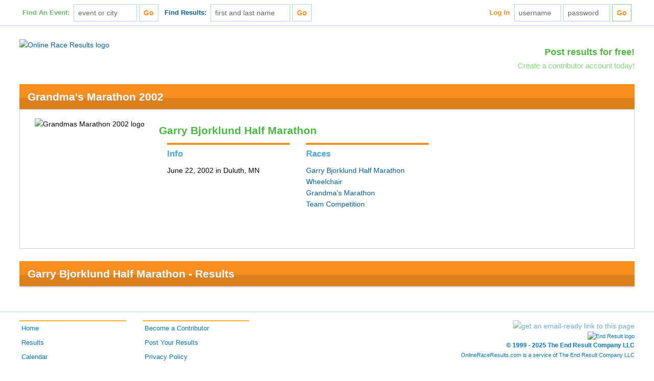

--- FILE ---
content_type: application/javascript
request_url: https://www.onlineraceresults.com/_Incapsula_Resource?SWJIYLWA=719d34d31c8e3a6e6fffd425f7e032f3&ns=1&cb=246639860
body_size: 20700
content:
var _0x805c=['\x4a\x4d\x4b\x58\x61\x31\x38\x51\x4a\x73\x4f\x61\x77\x35\x46\x64\x65\x77\x64\x4d\x42\x73\x4b\x75\x4e\x51\x34\x63\x66\x7a\x46\x74\x77\x37\x41\x36\x64\x38\x4f\x59\x57\x4d\x4b\x58\x52\x73\x4b\x53\x49\x38\x4f\x52\x77\x35\x4d\x6b\x4d\x41\x39\x79\x77\x36\x62\x43\x71\x55\x2f\x44\x76\x6a\x30\x3d','\x77\x36\x68\x59\x45\x42\x49\x3d','\x4e\x4d\x4f\x4a\x77\x36\x45\x3d','\x4a\x43\x6e\x43\x73\x7a\x58\x44\x72\x52\x55\x3d','\x77\x6f\x49\x35\x77\x36\x4d\x75\x47\x38\x4f\x62\x77\x36\x76\x44\x6e\x47\x73\x3d','\x77\x36\x4c\x44\x71\x6e\x74\x75\x64\x38\x4b\x34','\x77\x72\x6f\x71\x77\x72\x7a\x43\x71\x78\x52\x6b\x77\x72\x62\x44\x74\x38\x4b\x38\x42\x63\x4f\x74\x77\x70\x2f\x43\x73\x54\x58\x43\x6b\x63\x4f\x58','\x77\x6f\x50\x44\x69\x78\x34\x6e\x77\x37\x59\x3d','\x77\x37\x6e\x43\x6b\x63\x4b\x47\x50\x47\x6a\x43\x76\x41\x3d\x3d','\x77\x36\x48\x43\x6c\x63\x4b\x65\x4d\x57\x44\x43\x72\x31\x51\x4f\x46\x53\x64\x32\x77\x35\x31\x78\x4a\x4d\x4f\x32\x64\x4d\x4f\x2b','\x77\x72\x37\x44\x71\x6b\x48\x43\x68\x38\x4b\x35','\x52\x68\x37\x44\x75\x4d\x4b\x33\x50\x58\x6a\x44\x73\x51\x3d\x3d','\x51\x6b\x4c\x44\x6f\x52\x76\x44\x71\x4d\x4f\x72\x48\x43\x72\x43\x67\x67\x49\x39\x77\x70\x38\x4b\x77\x34\x35\x43\x77\x6f\x6b\x78\x63\x63\x4b\x30\x4e\x42\x7a\x43\x6e\x43\x42\x4d\x65\x38\x4f\x47\x58\x41\x3d\x3d','\x56\x6d\x62\x43\x75\x67\x66\x43\x6a\x51\x3d\x3d','\x77\x70\x55\x61\x65\x77\x3d\x3d','\x58\x47\x7a\x43\x76\x38\x4b\x42\x77\x34\x6e\x44\x70\x52\x73\x3d','\x77\x36\x50\x43\x6b\x63\x4b\x47\x50\x33\x50\x43\x70\x67\x3d\x3d','\x77\x6f\x4e\x42\x77\x72\x5a\x68\x77\x71\x70\x49\x77\x71\x6a\x44\x6f\x38\x4f\x78\x77\x37\x34\x57\x4a\x73\x4b\x62\x61\x63\x4f\x2f\x4f\x58\x35\x4a','\x77\x70\x4d\x4d\x63\x55\x6b\x78','\x44\x52\x72\x43\x69\x57\x66\x44\x6e\x4d\x4b\x68\x43\x63\x4f\x36','\x77\x70\x62\x44\x67\x38\x4b\x38\x4f\x52\x67\x46\x66\x78\x4d\x33\x55\x68\x41\x62\x58\x48\x63\x35\x77\x72\x39\x76\x77\x37\x44\x44\x67\x51\x3d\x3d','\x4d\x51\x63\x52\x64\x7a\x73\x3d','\x77\x35\x72\x43\x6e\x4d\x4b\x61\x77\x34\x55\x39\x65\x30\x6e\x44\x6b\x45\x73\x3d','\x77\x6f\x6a\x44\x6a\x73\x4b\x72\x4a\x42\x6b\x4c\x65\x52\x45\x3d','\x77\x36\x35\x52\x55\x45\x54\x44\x6a\x63\x4b\x75\x77\x35\x2f\x44\x75\x57\x59\x59\x48\x73\x4f\x46\x49\x43\x4c\x44\x70\x4d\x4f\x50\x63\x41\x3d\x3d','\x77\x36\x72\x44\x68\x56\x56\x7a\x4e\x7a\x72\x43\x74\x57\x6c\x56\x77\x37\x6a\x43\x6c\x4d\x4b\x34\x49\x41\x3d\x3d','\x52\x58\x2f\x43\x76\x77\x48\x43\x6e\x4d\x4b\x31','\x41\x53\x77\x30\x59\x4d\x4b\x2b\x66\x4d\x4b\x58\x77\x70\x67\x61','\x48\x73\x4b\x71\x45\x38\x4f\x65\x77\x6f\x67\x4e','\x77\x6f\x30\x6a\x4a\x63\x4f\x55\x4f\x4d\x4b\x75\x77\x37\x6c\x75','\x77\x70\x76\x44\x67\x38\x4b\x6d\x50\x43\x38\x4d\x61\x68\x49\x78\x45\x77\x6f\x3d','\x41\x63\x4b\x77\x4f\x77\x2f\x44\x71\x58\x49\x3d','\x4a\x41\x34\x50\x62\x54\x50\x44\x72\x67\x3d\x3d','\x77\x6f\x6b\x67\x77\x37\x77\x30\x43\x4d\x4f\x4a','\x41\x73\x4b\x7a\x46\x4d\x4f\x4a\x77\x70\x6b\x47','\x77\x36\x72\x43\x6a\x4d\x4b\x42\x4b\x33\x50\x43\x76\x51\x3d\x3d','\x57\x6a\x5a\x50\x77\x35\x54\x43\x67\x41\x3d\x3d','\x77\x6f\x41\x56\x64\x45\x38\x67\x51\x41\x3d\x3d','\x77\x37\x46\x4e\x56\x77\x3d\x3d','\x77\x72\x45\x7a\x77\x71\x50\x43\x73\x51\x64\x32','\x43\x4d\x4b\x7a\x48\x4d\x4f\x4d\x77\x6f\x34\x58','\x53\x58\x6a\x43\x6f\x38\x4b\x56\x77\x35\x54\x44\x75\x41\x3d\x3d','\x56\x44\x46\x50\x77\x35\x58\x43\x6a\x73\x4f\x72\x77\x36\x77\x49\x77\x6f\x77\x3d','\x4f\x54\x58\x43\x73\x68\x76\x43\x67\x73\x4f\x50','\x77\x6f\x58\x44\x6e\x78\x51\x30\x77\x37\x70\x6b\x54\x63\x4f\x73\x77\x35\x33\x44\x74\x63\x4f\x43\x5a\x67\x3d\x3d','\x77\x70\x33\x44\x6d\x73\x4b\x6a\x49\x77\x73\x58','\x63\x31\x2f\x43\x70\x4d\x4b\x50\x77\x34\x66\x44\x6f\x78\x78\x6c\x77\x36\x6f\x75\x4e\x51\x3d\x3d','\x64\x73\x4f\x59\x4b\x52\x56\x54\x59\x67\x3d\x3d','\x77\x6f\x45\x43\x63\x48\x30\x68\x52\x30\x41\x4c\x77\x36\x34\x68\x4c\x33\x56\x72','\x77\x71\x54\x43\x6e\x4d\x4f\x76\x77\x35\x56\x50\x57\x41\x3d\x3d','\x4f\x43\x4c\x43\x74\x69\x6e\x43\x67\x38\x4f\x49\x77\x35\x6b\x4f\x65\x73\x4b\x45\x53\x77\x6f\x4e\x57\x73\x4b\x6f\x77\x6f\x55\x54\x50\x67\x48\x43\x73\x38\x4b\x72\x77\x37\x72\x44\x69\x41\x3d\x3d','\x57\x47\x77\x65\x4d\x63\x4f\x36\x44\x4d\x4f\x73\x77\x37\x4a\x57\x77\x35\x35\x6a\x77\x72\x31\x57\x58\x63\x4b\x78\x56\x4d\x4f\x34\x50\x54\x4d\x34\x77\x36\x62\x44\x74\x67\x3d\x3d','\x45\x38\x4f\x75\x77\x34\x56\x39\x77\x36\x37\x43\x75\x41\x3d\x3d','\x77\x36\x76\x43\x6d\x38\x4b\x4c\x4c\x57\x72\x43\x71\x30\x34\x56\x53\x56\x5a\x49\x77\x35\x70\x6b\x43\x4d\x4f\x7a\x61\x38\x4f\x79\x77\x37\x42\x42\x77\x36\x52\x44\x4b\x63\x4b\x72\x77\x70\x4a\x33\x62\x58\x66\x44\x6e\x63\x4b\x71\x77\x71\x49\x3d','\x64\x4d\x4b\x56\x77\x35\x4c\x44\x69\x48\x41\x70\x77\x71\x72\x44\x76\x67\x42\x68\x77\x35\x54\x44\x75\x4d\x4f\x34\x77\x36\x59\x70\x77\x6f\x66\x44\x75\x38\x4b\x43\x62\x31\x48\x44\x6c\x41\x3d\x3d','\x51\x77\x48\x44\x71\x38\x4b\x4d\x4d\x58\x44\x44\x75\x6d\x50\x44\x68\x63\x4f\x6e\x77\x36\x50\x43\x6a\x73\x4f\x55\x77\x6f\x42\x73\x62\x63\x4f\x66\x77\x36\x35\x55\x4b\x38\x4b\x75\x57\x45\x31\x4c\x52\x4d\x4f\x35\x4f\x47\x63\x7a\x4f\x47\x56\x72\x61\x52\x68\x72\x61\x73\x4f\x65','\x59\x78\x55\x61\x58\x73\x4b\x4b\x77\x35\x63\x3d','\x77\x37\x41\x6f\x77\x71\x37\x43\x6f\x53\x78\x6b\x77\x72\x48\x44\x76\x4d\x4b\x6b\x54\x63\x4f\x33\x77\x70\x76\x43\x72\x43\x54\x43\x69\x73\x4f\x4b\x62\x52\x6f\x70\x44\x55\x34\x6a\x4c\x63\x4f\x57\x77\x71\x48\x44\x6f\x38\x4f\x54\x56\x41\x3d\x3d','\x56\x78\x7a\x44\x70\x38\x4b\x61\x4f\x57\x62\x44\x70\x7a\x6e\x43\x6e\x63\x4b\x6d\x77\x37\x4c\x43\x6d\x63\x4f\x65\x77\x72\x42\x6a','\x45\x7a\x45\x2f\x65\x4d\x4b\x6a\x65\x77\x3d\x3d','\x58\x63\x4b\x76\x77\x35\x66\x44\x6e\x6e\x73\x69\x77\x72\x59\x3d','\x77\x71\x48\x43\x74\x52\x2f\x43\x6a\x32\x52\x70\x77\x6f\x48\x43\x67\x4d\x4f\x6a\x4c\x63\x4f\x36\x45\x73\x4f\x43\x41\x77\x3d\x3d','\x58\x4d\x4b\x35\x77\x70\x54\x44\x74\x7a\x62\x44\x6e\x67\x3d\x3d','\x77\x37\x54\x44\x74\x63\x4f\x47\x46\x4d\x4f\x46\x50\x79\x38\x3d','\x77\x70\x56\x71\x42\x4d\x4b\x4e\x50\x38\x4b\x62\x77\x36\x59\x63\x45\x38\x4b\x64\x50\x52\x68\x31\x77\x72\x41\x3d','\x55\x44\x35\x44\x77\x35\x58\x43\x6c\x63\x4f\x31','\x77\x36\x35\x50\x53\x6b\x44\x44\x67\x63\x4b\x7a\x77\x37\x4d\x3d','\x77\x70\x2f\x44\x72\x6b\x2f\x43\x73\x38\x4b\x76\x63\x4d\x4f\x7a\x77\x34\x52\x2f\x51\x4d\x4f\x75','\x77\x71\x33\x44\x73\x30\x54\x43\x67\x63\x4b\x6f\x63\x41\x3d\x3d','\x77\x70\x6a\x43\x75\x63\x4f\x50\x48\x4d\x4f\x31\x46\x53\x6b\x73\x4e\x6d\x72\x43\x73\x38\x4b\x6a\x77\x34\x30\x3d','\x66\x73\x4b\x75\x4b\x4d\x4f\x6c\x77\x72\x6c\x46','\x77\x71\x67\x55\x4a\x67\x3d\x3d','\x77\x36\x44\x44\x76\x6e\x31\x2f\x59\x73\x4b\x6e\x46\x63\x4f\x62\x42\x63\x4b\x43\x66\x4d\x4f\x61\x61\x79\x4a\x4f\x77\x72\x4d\x7a\x42\x77\x3d\x3d','\x54\x38\x4b\x67\x77\x70\x48\x44\x73\x53\x63\x3d','\x52\x73\x4b\x58\x77\x6f\x38\x3d','\x55\x41\x66\x44\x70\x73\x4b\x64\x4d\x32\x4c\x43\x75\x6d\x50\x43\x68\x4d\x4b\x51\x77\x37\x54\x43\x6d\x4d\x4f\x65\x77\x72\x46\x71\x4e\x73\x4b\x53','\x50\x69\x33\x43\x73\x53\x66\x44\x76\x41\x3d\x3d','\x63\x31\x41\x6f\x4b\x63\x4f\x74\x43\x38\x4f\x72\x77\x36\x41\x3d','\x47\x4d\x4f\x33\x77\x35\x70\x6e\x77\x37\x33\x43\x71\x67\x59\x37\x77\x34\x7a\x43\x6b\x63\x4f\x7a\x4e\x79\x77\x30\x50\x79\x4c\x44\x6b\x63\x4f\x31','\x77\x36\x64\x50\x45\x41\x2f\x43\x6e\x6e\x34\x3d','\x56\x63\x4b\x51\x77\x70\x7a\x43\x75\x63\x4b\x34\x77\x35\x55\x32\x4d\x51\x3d\x3d','\x77\x6f\x73\x4d\x61\x31\x55\x7a\x55\x6c\x73\x4a\x77\x37\x31\x37\x4b\x57\x6c\x6d\x63\x56\x30\x3d','\x53\x42\x33\x44\x71\x38\x4b\x4a\x4b\x51\x3d\x3d','\x54\x6d\x62\x43\x6f\x42\x76\x43\x6a\x38\x4b\x6e\x58\x73\x4b\x55\x62\x63\x4b\x49\x52\x73\x4f\x4e\x77\x35\x6b\x39\x5a\x63\x4b\x43\x48\x58\x44\x43\x73\x63\x4f\x43','\x53\x56\x76\x44\x76\x67\x48\x44\x75\x38\x4f\x35','\x77\x71\x76\x44\x70\x45\x50\x43\x6e\x4d\x4b\x35\x59\x4d\x4f\x69\x77\x34\x42\x79\x51\x67\x3d\x3d','\x77\x6f\x54\x43\x76\x63\x4f\x49\x41\x4d\x4f\x37\x42\x6a\x68\x72\x59\x79\x4c\x43\x72\x4d\x4f\x6c\x77\x6f\x72\x44\x6e\x56\x64\x48\x77\x34\x73\x47\x77\x36\x68\x5a\x54\x63\x4b\x52\x77\x70\x63\x3d','\x77\x37\x48\x44\x73\x33\x35\x6f\x5a\x67\x3d\x3d','\x4b\x63\x4f\x30\x77\x37\x49\x3d','\x4e\x63\x4f\x69\x77\x37\x72\x44\x74\x43\x2f\x44\x70\x7a\x33\x43\x6c\x77\x3d\x3d','\x77\x71\x4d\x36\x77\x37\x38\x69\x48\x38\x4f\x4f\x77\x72\x48\x44\x6d\x48\x77\x52\x64\x6c\x77\x59\x47\x4d\x4b\x59\x77\x71\x44\x44\x6d\x38\x4f\x65\x77\x71\x33\x43\x70\x38\x4f\x72\x77\x71\x76\x44\x6f\x63\x4b\x39\x77\x6f\x38\x59','\x77\x6f\x52\x6e\x42\x38\x4b\x61\x4f\x77\x3d\x3d','\x51\x6e\x58\x43\x70\x38\x4b\x45\x77\x34\x58\x44\x75\x53\x6b\x3d','\x77\x70\x50\x44\x68\x38\x4b\x7a\x49\x77\x3d\x3d','\x77\x37\x42\x49\x53\x45\x48\x44\x67\x63\x4b\x79\x77\x34\x45\x3d','\x64\x43\x78\x69\x77\x6f\x6a\x44\x74\x73\x4b\x76','\x77\x6f\x4c\x44\x67\x78\x77\x32\x77\x37\x78\x39\x4a\x38\x4f\x6d\x77\x35\x37\x44\x71\x4d\x4f\x45\x63\x63\x4b\x37\x64\x7a\x33\x44\x76\x63\x4f\x72\x77\x72\x48\x43\x71\x58\x4d\x3d','\x77\x36\x68\x63\x53\x56\x62\x44\x67\x51\x3d\x3d','\x4f\x73\x4b\x51\x77\x34\x51\x3d','\x43\x38\x4b\x39\x4a\x68\x6e\x44\x72\x31\x62\x44\x6f\x4d\x4b\x65\x42\x41\x49\x3d','\x77\x71\x55\x36\x49\x38\x4f\x52\x4f\x63\x4b\x74\x77\x72\x68\x73\x55\x4d\x4b\x4d\x59\x38\x4b\x67\x52\x55\x6f\x67\x77\x35\x54\x43\x6e\x63\x4f\x55\x53\x38\x4b\x78\x58\x67\x3d\x3d','\x77\x37\x44\x44\x73\x63\x4f\x62\x46\x4d\x4f\x4a','\x77\x37\x2f\x43\x6a\x63\x4b\x43','\x77\x71\x37\x43\x6b\x63\x4f\x79\x77\x34\x4e\x4a\x59\x33\x41\x48\x77\x35\x7a\x44\x69\x73\x4f\x30','\x77\x70\x70\x4a\x77\x71\x35\x73\x77\x71\x4a\x65\x77\x37\x4c\x44\x6d\x38\x4f\x6d\x77\x72\x49\x68\x42\x73\x4b\x6f\x65\x4d\x4f\x33\x4d\x6d\x6c\x57\x77\x6f\x76\x44\x68\x63\x4f\x70\x77\x35\x6c\x65\x4f\x6b\x45\x6f\x77\x72\x66\x43\x73\x77\x3d\x3d','\x49\x45\x4c\x44\x71\x4d\x4f\x4b\x4e\x51\x73\x3d','\x77\x37\x7a\x44\x67\x30\x4e\x64\x44\x51\x33\x43\x69\x45\x68\x54\x77\x37\x66\x43\x67\x38\x4b\x79\x4f\x73\x4b\x41\x49\x38\x4b\x4c\x77\x71\x67\x79\x59\x32\x4e\x75','\x77\x71\x4d\x69\x77\x71\x54\x43\x70\x68\x78\x79\x77\x36\x7a\x44\x75\x38\x4b\x68\x52\x63\x4f\x6f\x77\x6f\x37\x43\x72\x53\x54\x43\x6e\x63\x4f\x52\x63\x67\x35\x76\x44\x30\x49\x71\x46\x63\x4f\x4a\x77\x71\x76\x44\x71\x38\x4f\x59\x49\x38\x4f\x74','\x77\x72\x66\x43\x68\x63\x4f\x71\x77\x35\x4e\x65','\x4f\x73\x4f\x73\x77\x37\x72\x44\x6f\x43\x37\x44\x74\x43\x2f\x43\x6b\x53\x4c\x43\x6c\x4d\x4b\x55','\x65\x6e\x39\x36\x77\x34\x55\x32\x77\x36\x66\x44\x6d\x51\x51\x3d','\x65\x38\x4b\x75\x77\x70\x4c\x44\x71\x43\x66\x44\x6a\x48\x72\x43\x71\x73\x4b\x7a\x77\x70\x54\x43\x76\x63\x4f\x7a\x77\x34\x58\x43\x6b\x4d\x4b\x53\x77\x37\x33\x43\x70\x67\x56\x51\x77\x35\x4a\x34\x77\x6f\x68\x66\x77\x70\x6f\x68\x52\x43\x62\x44\x6f\x38\x4f\x6f\x77\x70\x76\x43\x6b\x48\x33\x44\x6d\x63\x4f\x72\x56\x38\x4b\x57\x44\x63\x4b\x30\x77\x36\x31\x41\x77\x35\x34\x59\x77\x37\x6e\x44\x74\x47\x7a\x44\x76\x33\x49\x41\x77\x71\x54\x43\x76\x6c\x78\x76\x64\x4d\x4f\x62\x54\x44\x41\x6a\x59\x78\x39\x4e\x77\x36\x49\x5a\x4b\x78\x35\x2f\x77\x35\x50\x44\x73\x73\x4b\x2b\x77\x37\x31\x75\x65\x56\x42\x6f\x77\x36\x62\x43\x71\x48\x54\x44\x74\x32\x4e\x4f\x77\x70\x59\x30\x43\x67\x72\x43\x74\x67\x3d\x3d','\x4f\x73\x4f\x35\x77\x36\x34\x3d','\x63\x63\x4f\x30\x43\x77\x3d\x3d','\x55\x67\x44\x44\x72\x4d\x4b\x63\x4f\x6e\x7a\x44\x75\x6e\x4c\x43\x6a\x77\x3d\x3d','\x51\x79\x4e\x59\x77\x35\x58\x43\x69\x4d\x4f\x70\x77\x36\x73\x4f','\x4d\x31\x2f\x44\x73\x38\x4f\x4b\x4b\x42\x66\x44\x74\x6b\x67\x3d','\x59\x48\x39\x4e\x77\x35\x51\x3d','\x77\x36\x50\x44\x76\x58\x46\x6f\x62\x73\x4b\x75\x4c\x38\x4f\x48\x51\x73\x4b\x56\x4c\x73\x4b\x45\x65\x53\x4e\x45\x77\x72\x38\x6d\x4a\x73\x4b\x70\x77\x71\x6f\x35','\x77\x70\x6f\x35\x77\x37\x6b\x79\x47\x51\x3d\x3d','\x54\x38\x4b\x6c\x77\x34\x62\x44\x6d\x48\x38\x6f\x77\x72\x62\x44\x6f\x7a\x74\x72\x77\x34\x4c\x44\x67\x67\x3d\x3d','\x54\x73\x4b\x38\x77\x34\x54\x44\x67\x54\x77\x35\x77\x72\x66\x44\x68\x41\x4a\x32\x77\x34\x2f\x44\x69\x63\x4f\x73\x77\x71\x31\x79\x77\x34\x44\x44\x70\x38\x4b\x54\x58\x6c\x44\x44\x6a\x6d\x45\x3d','\x57\x6b\x4c\x44\x75\x77\x66\x44\x71\x67\x3d\x3d','\x77\x6f\x48\x44\x68\x53\x45\x6d\x77\x36\x46\x6a\x5a\x38\x4f\x75','\x77\x71\x2f\x43\x68\x63\x4f\x77\x77\x34\x39\x63\x53\x6d\x45\x42\x77\x34\x6e\x43\x6a\x4d\x4f\x6a\x53\x73\x4b\x4f\x77\x71\x37\x43\x76\x52\x51\x4e\x77\x72\x4d\x2b\x4f\x4d\x4f\x6a\x44\x7a\x63\x42','\x65\x73\x4b\x71\x77\x71\x54\x44\x69\x53\x64\x69\x46\x43\x6a\x43\x75\x31\x51\x3d','\x77\x6f\x66\x44\x6e\x67\x59\x3d','\x77\x70\x5a\x6a\x48\x63\x4b\x47\x50\x63\x4b\x53\x77\x70\x77\x56\x45\x63\x4b\x58','\x58\x63\x4b\x54\x43\x44\x73\x45\x66\x4d\x4f\x4a\x4f\x67\x3d\x3d','\x77\x37\x46\x74\x77\x37\x33\x43\x73\x4d\x4f\x61\x4b\x63\x4f\x2b\x77\x6f\x58\x44\x6c\x31\x4d\x4c\x77\x35\x6f\x3d','\x77\x72\x48\x43\x73\x42\x54\x43\x6d\x57\x30\x3d','\x4b\x73\x4f\x67\x77\x36\x62\x44\x74\x6a\x2f\x44\x71\x48\x54\x43\x6d\x6a\x50\x43\x6b\x73\x4b\x42\x49\x78\x63\x3d','\x62\x63\x4b\x33\x4c\x63\x4f\x6a\x77\x71\x67\x3d','\x62\x68\x59\x67\x77\x72\x73\x36\x62\x51\x3d\x3d','\x54\x73\x4b\x6c\x77\x34\x54\x44\x6e\x58\x73\x3d','\x77\x71\x50\x43\x74\x68\x48\x43\x6e\x57\x78\x61\x77\x37\x6e\x43\x6c\x38\x4f\x30\x4e\x63\x4f\x70\x41\x73\x4f\x6b\x44\x67\x48\x43\x68\x77\x3d\x3d','\x44\x68\x62\x43\x69\x38\x4f\x4e\x77\x6f\x48\x43\x75\x77\x3d\x3d','\x44\x67\x48\x43\x67\x38\x4f\x4f\x77\x70\x7a\x43\x6c\x33\x5a\x39\x63\x53\x55\x34\x4d\x55\x68\x6d\x77\x36\x73\x3d','\x64\x73\x4f\x50\x46\x77\x4e\x46\x55\x38\x4b\x44\x77\x6f\x64\x2f\x58\x41\x42\x49\x4e\x4d\x4f\x77\x64\x51\x67\x4c\x50\x47\x4a\x44\x77\x37\x4d\x4f','\x57\x32\x6e\x43\x70\x4d\x4b\x43\x77\x34\x2f\x44\x76\x45\x5a\x41\x77\x34\x49\x59\x46\x48\x78\x42\x77\x34\x33\x44\x6a\x73\x4b\x6b\x77\x35\x52\x4e\x54\x77\x3d\x3d','\x55\x38\x4b\x59\x77\x6f\x44\x43\x69\x63\x4b\x67\x77\x34\x63\x3d','\x55\x38\x4b\x66\x42\x63\x4f\x53\x77\x6f\x68\x34\x77\x70\x72\x43\x71\x63\x4f\x63\x42\x4d\x4b\x41\x4f\x51\x3d\x3d','\x61\x56\x34\x4e\x4e\x4d\x4f\x34\x41\x38\x4f\x78\x77\x36\x68\x4a\x77\x71\x39\x48\x77\x70\x42\x2b\x5a\x38\x4b\x33\x53\x4d\x4f\x72\x4e\x7a\x4a\x79\x77\x36\x2f\x44\x6f\x55\x72\x43\x69\x38\x4f\x58\x63\x48\x72\x44\x70\x56\x6f\x3d','\x43\x78\x66\x43\x68\x47\x62\x44\x6e\x77\x3d\x3d','\x51\x55\x72\x44\x75\x68\x66\x44\x6d\x38\x4f\x7a\x47\x43\x44\x43\x67\x77\x3d\x3d','\x54\x6d\x62\x43\x6f\x42\x76\x43\x6a\x38\x4b\x6e\x58\x73\x4b\x55\x62\x63\x4b\x49\x56\x63\x4f\x4f\x77\x34\x49\x30\x61\x63\x4b\x50\x47\x6a\x66\x43\x73\x73\x4f\x4a\x52\x63\x4b\x39\x77\x6f\x51\x67\x77\x35\x62\x44\x70\x38\x4f\x50','\x45\x73\x4b\x70\x50\x67\x6e\x44\x75\x41\x3d\x3d','\x45\x4d\x4b\x71\x77\x36\x77\x3d','\x43\x38\x4b\x2b\x44\x38\x4f\x4b\x77\x70\x55\x51\x77\x36\x77\x3d','\x77\x70\x54\x44\x68\x38\x4b\x6b\x4e\x77\x73\x4d','\x51\x63\x4b\x4a\x77\x6f\x66\x43\x6e\x73\x4b\x37\x77\x34\x4e\x72\x4a\x52\x38\x4e\x77\x34\x6a\x44\x73\x33\x74\x73\x44\x46\x5a\x49','\x77\x71\x62\x43\x69\x4d\x4f\x70\x77\x34\x52\x61\x52\x30\x45\x47\x77\x35\x4c\x44\x6b\x51\x3d\x3d','\x77\x36\x48\x43\x6c\x63\x4b\x65\x4d\x57\x44\x43\x72\x31\x51\x4f\x46\x53\x64\x69\x77\x35\x35\x6b\x47\x4d\x4f\x57\x66\x73\x4f\x2b\x77\x36\x68\x51\x77\x35\x4a\x39\x4c\x73\x4b\x70\x77\x34\x35\x38\x62\x32\x4c\x44\x72\x4d\x4b\x6f\x77\x72\x38\x41\x77\x70\x44\x44\x69\x4d\x4b\x6d\x77\x36\x30\x6d\x77\x34\x4d\x56\x59\x67\x3d\x3d','\x57\x6d\x48\x43\x70\x73\x4b\x54\x77\x34\x55\x3d','\x56\x58\x54\x43\x73\x77\x44\x43\x71\x63\x4b\x68\x54\x38\x4b\x56\x61\x38\x4f\x69\x52\x4d\x4f\x57\x77\x35\x59\x3d','\x65\x38\x4b\x33\x77\x71\x76\x44\x69\x53\x5a\x79','\x46\x44\x73\x33\x5a\x63\x4b\x7a','\x77\x70\x78\x6e\x48\x63\x4b\x47\x4f\x63\x4b\x57\x77\x72\x77\x44\x45\x38\x4f\x63\x4b\x77\x35\x6a\x77\x72\x48\x43\x6f\x48\x41\x46\x56\x73\x4f\x68\x77\x36\x45\x45\x56\x63\x4f\x52\x52\x69\x72\x44\x6f\x77\x6a\x44\x6c\x38\x4f\x78\x49\x38\x4b\x6e\x77\x37\x76\x43\x71\x54\x34\x42\x62\x63\x4b\x4f\x77\x35\x33\x44\x6e\x41\x3d\x3d','\x41\x4d\x4f\x33\x77\x34\x42\x37\x77\x37\x38\x3d','\x77\x37\x64\x45\x48\x41\x37\x43\x71\x32\x72\x43\x73\x6b\x72\x44\x6f\x77\x59\x4e\x77\x37\x73\x42','\x5a\x55\x30\x61\x4d\x38\x4f\x37\x45\x51\x3d\x3d','\x77\x36\x42\x38\x77\x36\x37\x43\x75\x38\x4f\x62','\x77\x72\x77\x79\x4f\x38\x4f\x63\x4d\x63\x4b\x37\x77\x36\x4a\x73\x56\x38\x4f\x57\x63\x38\x4b\x68\x61\x46\x30\x49\x77\x35\x54\x43\x6b\x4d\x4f\x4f\x41\x73\x4f\x49\x44\x31\x6a\x43\x6f\x63\x4b\x69\x43\x54\x4c\x43\x71\x73\x4b\x4a\x52\x42\x68\x4d\x77\x6f\x51\x72\x77\x72\x66\x43\x6e\x63\x4b\x41\x4d\x6c\x50\x43\x68\x51\x3d\x3d','\x77\x6f\x64\x31\x44\x73\x4b\x64\x48\x38\x4b\x51\x77\x71\x30\x43\x46\x63\x4b\x32\x50\x77\x6c\x6e','\x77\x71\x72\x44\x75\x55\x7a\x43\x6e\x4d\x4b\x34\x63\x41\x3d\x3d','\x49\x4d\x4b\x73\x77\x37\x66\x44\x6d\x38\x4f\x69','\x77\x6f\x4e\x42\x77\x72\x5a\x68\x77\x71\x70\x49\x77\x71\x6a\x44\x6f\x38\x4f\x78\x77\x37\x34\x57\x4a\x73\x4b\x50\x65\x73\x4f\x77\x4f\x48\x39\x2f\x77\x34\x58\x44\x70\x73\x4f\x6e\x77\x37\x6c\x44\x4f\x30\x59\x69\x77\x71\x6e\x43\x73\x38\x4f\x32\x44\x63\x4b\x68\x77\x35\x30\x2b\x77\x35\x68\x6f\x77\x36\x39\x38\x47\x4d\x4f\x30\x77\x70\x7a\x44\x68\x68\x34\x45\x48\x73\x4f\x70\x77\x71\x55\x3d','\x77\x34\x6a\x43\x67\x63\x4b\x52\x77\x35\x49\x37\x59\x51\x3d\x3d','\x4f\x43\x44\x43\x71\x44\x58\x44\x73\x42\x50\x44\x69\x77\x3d\x3d','\x4d\x42\x2f\x43\x69\x32\x48\x44\x6c\x63\x4b\x39\x46\x4d\x4f\x78\x77\x6f\x4a\x2b\x77\x70\x78\x59\x51\x55\x54\x44\x6d\x48\x33\x43\x6a\x63\x4b\x4a\x77\x70\x50\x44\x6b\x4d\x4f\x61\x57\x73\x4b\x73\x77\x72\x7a\x43\x71\x67\x3d\x3d','\x56\x38\x4b\x67\x77\x6f\x76\x44\x72\x53\x58\x44\x6a\x47\x44\x44\x72\x63\x4b\x31\x77\x34\x50\x43\x72\x38\x4f\x6b\x77\x34\x76\x43\x67\x4d\x4f\x58','\x77\x36\x58\x44\x6f\x48\x4e\x72\x5a\x67\x3d\x3d','\x77\x72\x77\x79\x4f\x38\x4f\x63\x4d\x63\x4b\x37\x77\x36\x4a\x73\x56\x38\x4f\x57\x63\x38\x4b\x68\x61\x46\x30\x49\x77\x35\x54\x43\x6b\x4d\x4f\x4f\x41\x73\x4f\x49\x44\x31\x6a\x43\x6f\x63\x4b\x69\x42\x69\x2f\x43\x71\x63\x4b\x4f\x54\x41\x34\x3d','\x54\x4d\x4b\x79\x77\x70\x6a\x44\x74\x67\x50\x44\x69\x6e\x48\x44\x72\x4d\x4b\x7a\x77\x71\x6e\x43\x72\x4d\x4f\x69\x77\x34\x73\x3d','\x52\x73\x4b\x6c\x77\x34\x66\x44\x68\x48\x34\x6f','\x43\x73\x4b\x70\x4a\x42\x58\x44\x75\x6d\x44\x44\x76\x63\x4b\x56\x41\x6b\x52\x78\x77\x70\x30\x55\x50\x41\x39\x64\x48\x6c\x37\x44\x6e\x7a\x5a\x78\x77\x71\x55\x36\x77\x71\x54\x44\x75\x4d\x4f\x54\x5a\x63\x4b\x4b\x51\x4d\x4b\x7a\x77\x6f\x42\x53','\x58\x73\x4b\x35\x77\x34\x44\x44\x6e\x31\x4d\x71\x77\x72\x33\x44\x75\x51\x4a\x41\x77\x34\x66\x44\x6b\x38\x4f\x71','\x52\x53\x70\x4c\x77\x35\x4c\x43\x68\x38\x4f\x70\x77\x37\x63\x51','\x77\x35\x67\x6b\x77\x71\x59\x37\x54\x4d\x4f\x47\x77\x71\x6e\x44\x6a\x79\x41\x55\x4e\x77\x68\x65\x44\x63\x4f\x48\x77\x37\x58\x44\x69\x4d\x4b\x59\x77\x72\x54\x44\x74\x63\x4b\x77\x77\x72\x4c\x43\x75\x73\x4b\x6d\x77\x34\x4d\x4d\x4e\x38\x4b\x43','\x64\x45\x38\x58\x4e\x4d\x4f\x72','\x77\x6f\x33\x43\x75\x6a\x4d\x3d','\x77\x34\x4c\x43\x6e\x56\x6c\x72\x77\x35\x55\x68\x49\x73\x4b\x6d\x77\x35\x33\x44\x6a\x73\x4f\x7a\x61\x4d\x4b\x35\x58\x32\x6e\x44\x71\x73\x4f\x58\x77\x36\x6a\x43\x76\x78\x44\x44\x71\x4d\x4f\x49\x77\x72\x6c\x55\x77\x70\x50\x43\x69\x63\x4b\x32\x56\x73\x4b\x45\x51\x38\x4f\x4d\x77\x72\x48\x44\x72\x38\x4b\x62\x51\x45\x6b\x6f\x49\x73\x4b\x36\x77\x72\x6f\x3d','\x57\x63\x4b\x53\x43\x54\x6b\x3d','\x77\x70\x66\x44\x6e\x68\x30\x7a','\x77\x35\x50\x44\x71\x6e\x63\x3d','\x77\x6f\x73\x55\x62\x77\x3d\x3d','\x77\x72\x67\x69\x77\x37\x63\x3d','\x4b\x69\x2f\x44\x72\x31\x37\x44\x68\x73\x4b\x4d\x77\x6f\x52\x54\x49\x73\x4f\x48\x47\x6c\x4e\x57\x66\x4d\x4f\x33\x77\x35\x4a\x65\x4c\x31\x6a\x43\x75\x73\x4b\x6c\x77\x71\x66\x43\x6a\x6b\x63\x64\x4a\x57\x4e\x50\x77\x36\x33\x44\x68\x56\x78\x6a\x77\x35\x72\x43\x67\x38\x4b\x32\x77\x72\x6c\x46\x45\x67\x68\x71\x77\x6f\x41\x41\x58\x63\x4f\x43\x77\x34\x56\x45\x56\x63\x4f\x6c\x4b\x63\x4f\x4c\x50\x67\x6a\x44\x6d\x73\x4f\x6a\x77\x6f\x50\x43\x69\x51\x34\x76\x64\x56\x6f\x65\x77\x71\x59\x6b\x52\x54\x51\x3d','\x4a\x52\x6a\x43\x6f\x67\x3d\x3d','\x59\x38\x4f\x56\x4d\x77\x34\x3d','\x62\x69\x68\x67\x77\x70\x72\x44\x70\x77\x3d\x3d','\x44\x73\x4b\x2f\x47\x51\x3d\x3d','\x53\x54\x34\x53','\x47\x78\x76\x43\x6b\x63\x4f\x57','\x77\x71\x64\x6f\x77\x6f\x67\x3d','\x4e\x45\x76\x44\x69\x51\x3d\x3d','\x53\x73\x4b\x58\x4c\x67\x3d\x3d','\x77\x71\x78\x44\x46\x69\x2f\x43\x6e\x6e\x2f\x43\x76\x6b\x72\x44\x73\x47\x70\x46','\x4e\x4d\x4b\x2f\x77\x37\x72\x44\x67\x4d\x4f\x6a','\x77\x70\x37\x43\x73\x38\x4f\x74\x48\x63\x4f\x75\x44\x69\x4a\x6a','\x77\x35\x4c\x44\x73\x31\x67\x3d','\x5a\x51\x45\x73\x77\x72\x30\x6d\x66\x41\x67\x51\x55\x38\x4f\x33\x64\x51\x59\x76','\x77\x36\x37\x44\x76\x33\x55\x3d','\x77\x71\x45\x68\x4c\x67\x3d\x3d','\x4c\x73\x4b\x48\x77\x35\x41\x3d','\x77\x36\x66\x44\x6c\x47\x54\x43\x6e\x4d\x4b\x2f\x59\x73\x4f\x6d\x77\x35\x70\x6f\x51\x4d\x4f\x32\x77\x37\x4e\x72\x77\x37\x6a\x43\x75\x63\x4b\x37\x77\x37\x7a\x43\x70\x38\x4b\x6b\x46\x73\x4b\x70\x4d\x73\x4b\x59\x77\x35\x48\x44\x6e\x63\x4b\x72\x50\x73\x4b\x4f\x77\x71\x35\x49\x77\x71\x37\x44\x69\x73\x4b\x76\x77\x36\x38\x3d','\x53\x77\x77\x48\x52\x51\x3d\x3d','\x55\x6d\x62\x43\x75\x42\x62\x43\x68\x38\x4b\x72','\x77\x70\x62\x44\x6d\x42\x63\x7a\x77\x36\x64\x76\x54\x4d\x4f\x6c\x77\x34\x37\x44\x73\x63\x4f\x45\x62\x63\x4b\x59','\x55\x67\x34\x35','\x4c\x7a\x2f\x43\x75\x41\x3d\x3d','\x64\x42\x42\x4b','\x77\x34\x6f\x79\x56\x46\x49\x33\x55\x6c\x38\x56\x77\x37\x6f\x35\x4a\x30\x56\x58\x5a\x46\x73\x6a\x47\x63\x4f\x6b\x55\x38\x4f\x62\x77\x37\x62\x44\x6d\x6e\x50\x43\x68\x33\x6e\x43\x72\x54\x33\x44\x76\x57\x33\x44\x6b\x63\x4f\x73\x77\x72\x58\x44\x6a\x38\x4f\x75','\x4a\x52\x49\x53\x59\x77\x3d\x3d','\x47\x38\x4f\x7a\x77\x35\x39\x39\x77\x37\x76\x43\x72\x42\x63\x3d','\x77\x37\x4a\x53\x51\x67\x3d\x3d','\x57\x30\x72\x44\x75\x52\x62\x44\x6f\x4d\x4f\x39','\x44\x77\x48\x43\x67\x63\x4f\x4c\x77\x70\x6a\x43\x72\x58\x31\x78','\x51\x6c\x50\x43\x6e\x51\x3d\x3d','\x56\x69\x6c\x45\x77\x35\x58\x43\x6a\x73\x4f\x71\x77\x36\x41\x3d','\x77\x72\x50\x43\x74\x78\x54\x43\x69\x47\x4e\x73\x77\x34\x48\x43\x6c\x38\x4f\x69','\x52\x41\x48\x44\x70\x73\x4b\x4b\x4d\x33\x6e\x44\x73\x51\x3d\x3d','\x4b\x77\x6b\x61','\x66\x63\x4f\x42\x4e\x67\x39\x41\x63\x4d\x4b\x46\x77\x6f\x64\x36','\x58\x67\x30\x39\x77\x72\x54\x43\x75\x63\x4b\x46\x77\x72\x39\x71\x44\x6e\x62\x44\x6b\x41\x66\x44\x6e\x38\x4b\x6a\x77\x36\x44\x44\x6c\x6b\x50\x44\x70\x41\x3d\x3d','\x77\x36\x2f\x44\x68\x31\x56\x2f','\x45\x63\x4f\x7a\x77\x35\x68\x61\x77\x37\x50\x43\x70\x68\x63\x3d','\x43\x63\x4b\x39\x77\x34\x2f\x44\x75\x48\x54\x44\x6b\x53\x58\x44\x76\x73\x4f\x77\x77\x70\x48\x44\x75\x63\x4f\x71\x77\x70\x6e\x43\x69\x73\x4b\x48','\x61\x73\x4b\x31\x77\x71\x62\x44\x6a\x6a\x59\x3d','\x41\x38\x4b\x63\x77\x35\x58\x44\x73\x63\x4f\x44\x77\x35\x51\x59\x77\x6f\x58\x44\x75\x77\x72\x44\x70\x38\x4b\x78\x77\x34\x66\x43\x69\x48\x39\x57\x77\x70\x6e\x44\x6e\x73\x4b\x34\x46\x38\x4f\x76\x77\x37\x41\x71\x77\x70\x6a\x44\x6b\x32\x64\x39\x77\x34\x70\x5a\x57\x46\x50\x43\x71\x43\x48\x44\x6f\x58\x68\x2b\x77\x70\x46\x45\x77\x71\x37\x44\x71\x46\x51\x66\x77\x6f\x76\x43\x6f\x4d\x4b\x6c\x77\x72\x7a\x44\x71\x7a\x72\x43\x74\x63\x4b\x30\x77\x70\x74\x57\x77\x36\x6a\x43\x70\x46\x58\x43\x76\x4d\x4b\x45\x45\x38\x4f\x39\x77\x35\x7a\x43\x73\x38\x4b\x57\x77\x70\x48\x44\x71\x67\x3d\x3d','\x4d\x43\x6a\x43\x74\x51\x2f\x43\x67\x73\x4f\x55','\x59\x68\x6c\x2b','\x77\x34\x44\x44\x6e\x73\x4f\x38\x4c\x45\x73\x59\x4f\x41\x42\x79\x41\x46\x49\x43\x44\x47\x39\x36\x77\x71\x6f\x70','\x53\x73\x4b\x78\x77\x70\x48\x44\x72\x54\x59\x3d','\x77\x34\x6a\x44\x6a\x6b\x42\x6f\x41\x43\x73\x3d','\x77\x71\x38\x61\x52\x77\x3d\x3d','\x53\x4d\x4b\x69\x77\x34\x54\x44\x6e\x31\x4d\x35','\x52\x57\x66\x43\x68\x67\x3d\x3d','\x44\x38\x4b\x6c\x44\x67\x3d\x3d','\x59\x6d\x54\x44\x6f\x77\x3d\x3d','\x4a\x38\x4b\x77\x4f\x77\x3d\x3d','\x64\x46\x45\x6a','\x77\x36\x46\x66\x47\x41\x37\x43\x71\x33\x6b\x3d','\x55\x4d\x4b\x6d\x77\x72\x45\x3d','\x58\x38\x4b\x39\x77\x35\x45\x3d','\x56\x41\x44\x44\x6b\x41\x3d\x3d','\x50\x4d\x4b\x69\x4e\x77\x3d\x3d','\x77\x6f\x62\x44\x68\x43\x6f\x3d','\x62\x73\x4b\x31\x77\x6f\x67\x3d','\x46\x53\x45\x33\x65\x63\x4b\x57\x66\x41\x3d\x3d','\x77\x35\x37\x44\x75\x73\x4f\x53','\x77\x70\x46\x75\x43\x73\x4b\x64\x48\x38\x4b\x44','\x65\x52\x51\x79','\x4c\x77\x6b\x6c','\x77\x71\x4c\x43\x73\x73\x4f\x52','\x4f\x4d\x4b\x78\x77\x37\x34\x3d','\x41\x43\x4c\x43\x73\x67\x3d\x3d','\x77\x6f\x38\x77\x77\x37\x51\x31\x50\x63\x4f\x4f','\x77\x70\x33\x44\x68\x53\x6f\x3d','\x77\x35\x5a\x54\x53\x67\x3d\x3d','\x54\x32\x6a\x43\x71\x38\x4b\x55\x77\x36\x50\x44\x70\x41\x78\x74\x77\x34\x6f\x6f','\x47\x4d\x4b\x36\x47\x38\x4f\x66\x77\x72\x30\x4b','\x62\x68\x63\x43','\x53\x38\x4f\x31\x49\x51\x3d\x3d','\x4f\x63\x4f\x6e\x77\x36\x6f\x3d','\x65\x38\x4f\x50\x47\x41\x3d\x3d','\x65\x58\x5a\x61','\x77\x36\x7a\x43\x6e\x4d\x4b\x4a\x4b\x6b\x54\x43\x6f\x55\x51\x45\x4a\x6e\x30\x3d','\x77\x70\x49\x4c\x62\x67\x3d\x3d','\x77\x72\x45\x37\x4c\x4d\x4f\x48\x46\x63\x4b\x31\x77\x37\x4a\x6d\x5a\x4d\x4b\x4d','\x4e\x38\x4b\x39\x77\x37\x41\x3d','\x77\x6f\x6e\x44\x6f\x46\x51\x3d','\x47\x73\x4b\x32\x77\x70\x62\x44\x6b\x53\x59\x78\x77\x36\x33\x44\x71\x30\x5a\x34\x77\x70\x51\x3d','\x77\x37\x58\x44\x6f\x4d\x4f\x62\x43\x4d\x4f\x59','\x65\x73\x4b\x61\x77\x6f\x49\x3d','\x77\x71\x51\x66\x62\x31\x30\x74','\x43\x38\x4f\x6d\x77\x37\x50\x44\x6c\x69\x4c\x44\x74\x67\x3d\x3d','\x4e\x54\x4c\x43\x6b\x63\x4b\x42\x77\x70\x7a\x43\x70\x6e\x42\x6b\x64\x54\x4d\x6c\x49\x6c\x52\x53','\x65\x73\x4b\x71\x77\x71\x58\x44\x6a\x43\x74\x6b','\x66\x57\x42\x46\x77\x35\x67\x77','\x77\x36\x74\x4b\x53\x67\x3d\x3d','\x4b\x56\x2f\x44\x72\x38\x4f\x65\x4e\x52\x41\x3d','\x59\x4d\x4f\x56\x49\x68\x56\x54\x59\x77\x3d\x3d','\x44\x63\x4b\x6d\x4e\x68\x6e\x44\x70\x55\x37\x44\x72\x77\x3d\x3d','\x77\x35\x37\x43\x6a\x4d\x4b\x61\x77\x35\x49\x37\x59\x41\x3d\x3d','\x56\x38\x4f\x54\x47\x41\x3d\x3d','\x52\x55\x33\x44\x73\x78\x66\x44\x74\x38\x4f\x46\x44\x67\x3d\x3d','\x46\x38\x4b\x33\x46\x4d\x4f\x4b\x77\x6f\x67\x57','\x57\x47\x58\x43\x75\x63\x4b\x53','\x45\x52\x50\x43\x68\x6e\x54\x44\x6a\x73\x4b\x6d','\x4e\x67\x34\x48\x62\x38\x4f\x6a\x55\x38\x4b\x7a\x77\x37\x73\x44\x77\x37\x30\x64\x77\x6f\x55\x6e\x66\x73\x4f\x53\x41\x63\x4f\x6e\x61\x7a\x31\x74\x77\x37\x2f\x43\x74\x52\x50\x43\x6b\x4d\x4b\x53\x4c\x54\x76\x44\x71\x56\x7a\x43\x70\x67\x4a\x4c\x50\x4d\x4b\x7a\x77\x6f\x58\x44\x68\x4d\x4f\x4f\x77\x36\x2f\x43\x6b\x4d\x4b\x4f\x77\x70\x73\x2b\x44\x68\x58\x44\x6e\x55\x6b\x3d','\x77\x6f\x77\x72\x57\x41\x3d\x3d','\x43\x78\x72\x43\x6e\x77\x3d\x3d','\x56\x4d\x4b\x4d\x4e\x77\x3d\x3d','\x47\x6d\x58\x44\x6e\x73\x4f\x4d\x4e\x52\x58\x44\x72\x6c\x67\x3d','\x4d\x4d\x4b\x64\x55\x63\x4b\x43\x77\x6f\x6f\x6d\x77\x37\x6b\x4f\x65\x47\x63\x43\x4a\x31\x76\x44\x69\x31\x46\x55\x77\x34\x4d\x47\x43\x73\x4f\x42\x77\x71\x52\x42\x51\x4d\x4b\x59\x58\x6d\x7a\x44\x67\x38\x4b\x70\x77\x35\x50\x44\x6c\x46\x37\x44\x6a\x6a\x4d\x76\x47\x4d\x4b\x67\x4a\x6c\x2f\x43\x6e\x31\x6f\x3d','\x4c\x43\x4c\x43\x71\x77\x3d\x3d','\x4c\x54\x2f\x43\x76\x77\x3d\x3d','\x54\x47\x4c\x43\x75\x42\x58\x43\x6e\x4d\x4b\x75','\x55\x52\x41\x73','\x57\x41\x73\x2f\x77\x71\x6e\x43\x6e\x73\x4b\x50\x77\x6f\x35\x64\x42\x6b\x45\x3d','\x77\x34\x37\x43\x6b\x63\x4b\x5a\x77\x35\x4d\x4d\x66\x56\x76\x44\x6b\x48\x6a\x44\x68\x51\x3d\x3d','\x77\x72\x56\x4d\x77\x71\x30\x3d','\x77\x70\x35\x6a\x42\x63\x4b\x49\x4b\x73\x4b\x66','\x54\x77\x77\x4e\x77\x71\x2f\x43\x72\x38\x4b\x4a\x77\x6f\x52\x66','\x77\x70\x4d\x42\x61\x67\x3d\x3d','\x77\x70\x44\x43\x67\x54\x77\x3d','\x77\x6f\x6b\x49\x63\x31\x73\x67\x57\x77\x3d\x3d','\x63\x4d\x4b\x55\x77\x72\x73\x3d','\x46\x63\x4b\x39\x77\x37\x4d\x3d','\x44\x73\x4b\x53\x77\x35\x49\x3d','\x77\x71\x56\x6c\x44\x67\x3d\x3d','\x77\x35\x48\x44\x73\x38\x4f\x53','\x77\x72\x33\x43\x73\x73\x4f\x4c','\x77\x70\x2f\x44\x70\x56\x67\x3d','\x63\x73\x4b\x6d\x77\x72\x4d\x3d','\x77\x71\x6e\x43\x6a\x4d\x4f\x4b','\x77\x36\x35\x53\x46\x78\x76\x43\x6e\x6d\x55\x3d','\x77\x6f\x46\x7a\x43\x63\x4b\x63\x4b\x73\x4b\x46','\x47\x53\x4a\x44\x77\x34\x48\x43\x68\x4d\x4f\x31\x77\x37\x46\x41','\x77\x36\x72\x43\x71\x6b\x30\x3d','\x43\x38\x4b\x6e\x43\x63\x4f\x46','\x46\x63\x4f\x50\x77\x35\x41\x3d','\x62\x42\x77\x67\x77\x72\x49\x3d','\x59\x63\x4b\x4f\x77\x70\x77\x3d','\x49\x73\x4b\x6f\x77\x71\x76\x43\x72\x63\x4b\x39\x64\x38\x4f\x2b\x56\x73\x4f\x66\x77\x6f\x70\x47\x77\x72\x7a\x44\x72\x52\x35\x4c\x77\x35\x33\x43\x75\x63\x4f\x6b\x77\x34\x68\x4c\x77\x35\x62\x44\x6e\x6c\x49\x51\x77\x37\x6b\x75\x65\x63\x4b\x4a\x77\x70\x73\x6f\x43\x42\x4e\x64\x4c\x63\x4f\x41\x55\x58\x62\x43\x68\x4d\x4b\x5a\x77\x72\x59\x3d','\x52\x77\x45\x37\x77\x72\x30\x72','\x41\x43\x7a\x43\x6d\x41\x3d\x3d','\x47\x69\x77\x34\x62\x4d\x4b\x6a\x59\x41\x3d\x3d','\x77\x36\x74\x42\x4b\x77\x3d\x3d','\x77\x37\x74\x62\x77\x37\x59\x3d','\x77\x71\x33\x43\x67\x63\x4f\x6f\x77\x34\x46\x50\x51\x77\x3d\x3d','\x77\x70\x76\x44\x69\x73\x4b\x72\x49\x6a\x77\x4c\x62\x78\x6b\x45\x43\x41\x3d\x3d','\x61\x51\x34\x71','\x66\x6a\x44\x44\x71\x43\x37\x43\x71\x51\x48\x43\x6a\x30\x73\x46\x77\x35\x48\x44\x72\x52\x50\x43\x76\x38\x4f\x64\x77\x72\x34\x3d','\x77\x6f\x46\x32\x42\x38\x4b\x47\x4b\x67\x3d\x3d','\x51\x47\x77\x54','\x47\x43\x7a\x43\x72\x77\x30\x3d','\x42\x53\x77\x69\x58\x38\x4b\x2b\x5a\x63\x4b\x6e','\x77\x70\x6e\x44\x70\x57\x63\x3d','\x58\x73\x4b\x6b\x77\x6f\x6e\x44\x6b\x43\x76\x44\x67\x48\x45\x3d','\x77\x37\x42\x37\x77\x36\x41\x3d','\x77\x72\x4c\x44\x75\x48\x6f\x3d','\x77\x35\x48\x44\x76\x4d\x4f\x62\x45\x63\x4f\x73\x44\x6a\x35\x68\x59\x6a\x45\x3d','\x77\x72\x7a\x44\x70\x47\x72\x43\x76\x38\x4b\x49\x55\x4d\x4f\x69\x77\x35\x74\x30\x51\x73\x4f\x77','\x57\x4d\x4b\x4a\x43\x54\x4d\x5a\x63\x41\x3d\x3d','\x77\x70\x59\x72\x77\x34\x49\x3d','\x50\x30\x6e\x44\x6c\x67\x3d\x3d','\x44\x44\x6f\x42','\x4a\x52\x44\x43\x75\x77\x3d\x3d','\x59\x73\x4b\x6a\x77\x36\x54\x44\x73\x69\x37\x44\x72\x6d\x66\x44\x6e\x51\x3d\x3d','\x49\x4d\x4b\x41\x4b\x67\x3d\x3d','\x77\x6f\x58\x44\x69\x6b\x48\x44\x67\x73\x4f\x72\x4e\x4d\x4b\x39\x77\x70\x41\x71\x47\x38\x4b\x38\x77\x70\x55\x4f\x77\x71\x72\x44\x6f\x63\x4f\x74\x77\x36\x7a\x43\x75\x4d\x4b\x65\x52\x73\x4b\x68\x56\x73\x4f\x6b\x77\x71\x50\x44\x6c\x63\x4b\x74\x43\x4d\x4f\x74\x77\x72\x38\x4e\x77\x37\x6e\x43\x6d\x73\x4b\x38\x77\x36\x58\x43\x6d\x41\x44\x43\x67\x6c\x74\x7a\x77\x37\x49\x3d','\x77\x71\x50\x43\x73\x4d\x4f\x4e','\x77\x71\x44\x43\x6c\x4d\x4f\x32','\x41\x63\x4b\x34\x4d\x51\x3d\x3d','\x77\x6f\x6b\x4b\x58\x77\x3d\x3d','\x61\x67\x48\x44\x71\x51\x3d\x3d','\x77\x6f\x6e\x44\x75\x47\x38\x3d','\x51\x79\x45\x74','\x77\x70\x77\x54\x77\x6f\x63\x3d','\x77\x36\x44\x43\x73\x63\x4b\x43','\x52\x38\x4b\x76\x77\x34\x76\x44\x69\x6d\x59\x6c','\x77\x71\x77\x75\x77\x70\x41\x3d','\x42\x54\x72\x43\x6d\x77\x3d\x3d','\x77\x34\x6a\x44\x69\x55\x39\x70\x4e\x53\x33\x43\x6d\x45\x56\x44\x77\x37\x33\x43\x67\x77\x3d\x3d','\x64\x38\x4f\x46\x49\x68\x4e\x41\x64\x73\x4b\x55\x77\x70\x6f\x3d','\x77\x71\x58\x43\x74\x68\x37\x43\x6e\x6e\x46\x33\x77\x35\x72\x43\x6b\x63\x4f\x79\x4d\x38\x4f\x39','\x77\x36\x50\x44\x74\x33\x42\x6f\x5a\x4d\x4b\x73\x4a\x4d\x4f\x42','\x54\x54\x6f\x34','\x4d\x67\x76\x43\x74\x67\x3d\x3d','\x51\x45\x46\x71','\x63\x53\x76\x44\x6e\x51\x3d\x3d','\x77\x71\x67\x35\x77\x36\x45\x69','\x77\x37\x6c\x59\x55\x58\x66\x44\x6a\x63\x4b\x74\x77\x36\x55\x3d','\x77\x37\x2f\x43\x6c\x4d\x4b\x4d','\x58\x4d\x4b\x30\x5a\x67\x44\x43\x72\x58\x33\x43\x75\x73\x4b\x47\x52\x78\x59\x79\x77\x70\x4a\x44\x4d\x6e\x64\x47\x53\x6b\x7a\x43\x6e\x67\x3d\x3d','\x77\x72\x58\x43\x71\x52\x7a\x43\x68\x48\x45\x3d','\x51\x63\x4b\x69\x77\x35\x38\x3d','\x77\x71\x72\x43\x76\x42\x37\x43\x69\x6e\x46\x74','\x59\x77\x73\x67\x77\x71\x38\x6d\x61\x67\x3d\x3d','\x41\x63\x4b\x64\x48\x51\x3d\x3d','\x77\x6f\x48\x43\x68\x63\x4f\x54','\x77\x36\x74\x54\x51\x55\x62\x44\x67\x73\x4b\x70\x77\x36\x37\x44\x75\x58\x6f\x3d','\x4e\x63\x4f\x6d\x77\x37\x72\x44\x74\x43\x37\x44\x72\x67\x3d\x3d','\x77\x36\x52\x4c\x77\x34\x45\x3d','\x58\x43\x55\x34','\x77\x72\x72\x44\x70\x6d\x42\x6f\x5a\x67\x3d\x3d','\x61\x68\x59\x6e\x77\x72\x73\x6d\x63\x51\x3d\x3d','\x4a\x4d\x4b\x62\x77\x35\x67\x3d','\x59\x53\x73\x56','\x66\x38\x4b\x34\x77\x37\x66\x44\x6d\x63\x4f\x31\x77\x37\x63\x3d','\x77\x34\x7a\x44\x71\x31\x63\x3d','\x77\x70\x39\x31\x42\x77\x3d\x3d','\x77\x35\x67\x4c\x66\x46\x41\x6e\x56\x67\x3d\x3d','\x77\x70\x74\x42\x77\x71\x78\x39\x77\x71\x67\x3d','\x51\x31\x44\x43\x6e\x77\x3d\x3d','\x77\x6f\x70\x46\x77\x6f\x6b\x3d','\x51\x38\x4b\x4f\x77\x6f\x33\x43\x6e\x38\x4b\x79\x77\x35\x30\x72\x4a\x78\x63\x3d','\x56\x38\x4b\x44\x43\x44\x38\x45\x66\x51\x3d\x3d','\x44\x38\x4f\x5a\x77\x35\x59\x3d','\x61\x77\x41\x6c','\x77\x37\x76\x43\x72\x42\x37\x43\x69\x57\x42\x6a\x77\x34\x62\x43\x6e\x4d\x4f\x6a\x4f\x41\x3d\x3d','\x61\x30\x37\x44\x6e\x51\x3d\x3d','\x77\x70\x77\x69\x5a\x77\x3d\x3d','\x77\x6f\x76\x43\x70\x73\x4f\x75','\x42\x67\x30\x72\x77\x72\x66\x43\x73\x51\x3d\x3d','\x77\x36\x72\x44\x74\x63\x4f\x5a\x42\x73\x4f\x59\x4a\x51\x3d\x3d','\x77\x34\x48\x43\x75\x4d\x4b\x50','\x77\x71\x77\x49\x53\x77\x3d\x3d','\x57\x38\x4b\x54\x77\x71\x77\x3d','\x77\x72\x58\x43\x69\x38\x4f\x56\x77\x35\x4a\x4a\x51\x6e\x73\x4a','\x56\x63\x4b\x6b\x77\x70\x50\x44\x6f\x7a\x62\x44\x68\x51\x3d\x3d','\x52\x38\x4b\x4c\x77\x35\x49\x3d','\x47\x63\x4b\x41\x4b\x77\x3d\x3d','\x77\x37\x7a\x43\x68\x38\x4f\x6e\x77\x34\x68\x56\x52\x47\x46\x4f\x77\x35\x37\x44\x6c\x4d\x4f\x68\x53\x63\x4b\x56\x77\x71\x48\x43\x72\x42\x49\x3d','\x77\x36\x50\x44\x6c\x6e\x63\x3d','\x65\x38\x4b\x58\x77\x70\x73\x3d','\x77\x6f\x55\x49\x77\x37\x51\x3d','\x43\x38\x4b\x2b\x44\x38\x4f\x4b\x77\x70\x55\x51\x77\x34\x41\x64\x64\x69\x52\x58\x4c\x33\x6e\x44\x72\x52\x55\x56\x77\x34\x59\x3d','\x57\x52\x4c\x44\x6b\x38\x4f\x43\x77\x34\x48\x43\x74\x43\x4e\x35\x4e\x67\x3d\x3d','\x61\x7a\x6c\x67\x77\x6f\x62\x44\x74\x67\x3d\x3d','\x5a\x48\x68\x54','\x77\x37\x62\x44\x76\x4d\x4f\x43\x42\x73\x4f\x46\x49\x7a\x6b\x3d','\x77\x72\x76\x43\x69\x4d\x4f\x61\x4a\x44\x62\x43\x73\x68\x4d\x64\x56\x77\x3d\x3d','\x77\x72\x76\x44\x75\x30\x48\x43\x6d\x38\x4b\x6f','\x52\x6d\x6a\x43\x73\x41\x3d\x3d','\x77\x71\x48\x44\x70\x55\x6e\x43\x6c\x38\x4b\x6b\x54\x4d\x4f\x77','\x4b\x63\x4f\x32\x77\x36\x66\x44\x75\x77\x3d\x3d','\x4b\x31\x58\x43\x6f\x63\x4f\x63\x4f\x51\x7a\x44\x76\x56\x58\x44\x75\x58\x4a\x61\x77\x6f\x30\x3d','\x61\x63\x4b\x70\x77\x72\x2f\x44\x67\x43\x74\x76\x45\x77\x3d\x3d','\x77\x71\x44\x43\x73\x42\x7a\x43\x69\x47\x74\x6b\x77\x34\x4c\x43\x6c\x77\x3d\x3d','\x66\x6b\x63\x53','\x51\x43\x68\x4f\x77\x34\x50\x43\x68\x38\x4f\x76\x77\x36\x73\x59\x77\x6f\x55\x3d','\x77\x71\x66\x43\x6a\x63\x4f\x71\x77\x34\x4e\x56\x53\x6e\x67\x4c\x77\x70\x76\x44\x69\x38\x4f\x7a\x42\x63\x4b\x56\x77\x71\x37\x43\x76\x42\x49\x66\x77\x72\x4d\x2f\x4d\x38\x4b\x70','\x51\x45\x76\x44\x6e\x41\x3d\x3d','\x4d\x63\x4b\x75\x77\x37\x72\x44\x6e\x4d\x4f\x79','\x66\x38\x4f\x46\x4c\x67\x46\x54\x65\x51\x3d\x3d','\x53\x42\x4d\x79\x77\x72\x4c\x43\x71\x51\x3d\x3d','\x4f\x43\x50\x43\x72\x51\x3d\x3d','\x77\x71\x30\x7a\x77\x71\x4d\x3d','\x46\x4d\x4b\x6b\x4a\x78\x76\x44\x74\x47\x2f\x44\x75\x67\x3d\x3d','\x77\x37\x72\x43\x6d\x73\x4b\x4d\x50\x57\x48\x43\x70\x30\x34\x45\x41\x77\x3d\x3d','\x51\x47\x58\x43\x70\x4d\x4b\x42\x77\x35\x54\x44\x6f\x77\x3d\x3d','\x4a\x73\x4b\x59\x50\x41\x3d\x3d','\x64\x67\x45\x47\x53\x73\x4b\x58\x77\x34\x72\x44\x6f\x45\x58\x44\x67\x38\x4b\x49\x77\x72\x33\x44\x74\x32\x68\x68\x63\x63\x4b\x76\x77\x34\x6f\x48\x77\x72\x58\x44\x70\x52\x39\x6e\x77\x36\x73\x62\x54\x73\x4f\x45\x77\x70\x33\x44\x76\x63\x4b\x6f\x55\x78\x48\x43\x6e\x73\x4b\x70\x54\x51\x3d\x3d','\x77\x72\x73\x39\x4b\x63\x4f\x51\x4c\x73\x4b\x56\x77\x37\x41\x3d','\x77\x34\x42\x65\x77\x36\x45\x3d','\x77\x70\x77\x30\x77\x36\x41\x67\x46\x63\x4f\x55\x77\x34\x44\x44\x6c\x6d\x45\x63\x4f\x42\x30\x42\x46\x63\x4b\x54\x77\x72\x7a\x44\x75\x38\x4f\x50\x77\x71\x54\x44\x6f\x4d\x4f\x30\x77\x36\x37\x44\x6f\x63\x4b\x31\x77\x6f\x39\x51\x5a\x38\x4b\x51\x77\x70\x64\x55\x77\x71\x39\x6e\x77\x37\x6b\x31\x77\x36\x54\x44\x6b\x77\x3d\x3d','\x77\x70\x2f\x44\x67\x67\x67\x3d','\x53\x77\x76\x44\x70\x73\x4b\x65\x4b\x48\x30\x3d','\x61\x67\x67\x64\x53\x73\x4b\x4b\x77\x34\x77\x3d','\x4b\x68\x6e\x43\x71\x41\x3d\x3d','\x77\x6f\x50\x43\x6a\x4d\x4f\x66','\x77\x70\x31\x4d\x77\x72\x56\x76\x77\x71\x52\x48\x77\x6f\x50\x44\x71\x63\x4f\x37\x77\x71\x52\x62','\x77\x70\x72\x43\x73\x4d\x4f\x4c\x44\x73\x4f\x31\x43\x54\x38\x3d','\x64\x63\x4f\x46\x4b\x51\x3d\x3d','\x77\x36\x44\x44\x74\x63\x4f\x65','\x65\x51\x73\x5a','\x4f\x43\x44\x43\x71\x44\x58\x44\x73\x42\x50\x44\x70\x31\x4a\x4a\x77\x35\x6e\x44\x6f\x51\x48\x44\x6f\x73\x4b\x42\x77\x37\x30\x4d\x55\x6d\x67\x4f\x77\x70\x33\x43\x74\x51\x3d\x3d','\x42\x77\x76\x43\x6a\x4d\x4f\x5a\x77\x6f\x48\x43\x6f\x41\x3d\x3d','\x77\x71\x41\x69\x77\x6f\x51\x3d','\x64\x68\x38\x38\x77\x72\x73\x37\x64\x78\x49\x5a\x54\x73\x4f\x75\x4c\x51\x73\x36\x48\x73\x4f\x37\x5a\x55\x41\x59\x49\x38\x4f\x44\x62\x6e\x41\x4f\x42\x51\x5a\x54','\x64\x38\x4b\x7a\x4c\x38\x4f\x78\x77\x72\x6c\x65','\x77\x72\x6e\x44\x6f\x33\x77\x3d','\x48\x73\x4f\x53\x77\x37\x30\x3d','\x64\x67\x45\x47\x53\x73\x4b\x58\x77\x34\x72\x44\x6f\x45\x58\x44\x67\x38\x4b\x49\x77\x72\x30\x3d','\x53\x6e\x58\x43\x70\x4d\x4b\x46\x77\x35\x54\x44\x6f\x67\x64\x6d','\x77\x72\x38\x49\x61\x67\x3d\x3d','\x48\x38\x4b\x33\x44\x4d\x4f\x45\x77\x70\x38\x62\x77\x34\x73\x42\x66\x6a\x55\x3d','\x77\x37\x72\x43\x68\x38\x4b\x4e\x4b\x6b\x62\x43\x71\x55\x55\x50\x45\x77\x3d\x3d','\x77\x72\x58\x43\x67\x63\x4f\x31\x77\x35\x49\x3d','\x44\x38\x4b\x7a\x47\x4d\x4f\x42\x77\x70\x6b\x4b','\x44\x38\x4b\x33\x43\x63\x4f\x5a','\x47\x79\x59\x30\x59\x73\x4b\x37\x62\x51\x3d\x3d','\x4f\x43\x6a\x43\x71\x41\x50\x43\x67\x73\x4f\x54\x77\x34\x59\x3d','\x77\x6f\x46\x46\x77\x71\x35\x76\x77\x72\x6c\x42','\x4e\x73\x4b\x46\x46\x51\x3d\x3d','\x4e\x77\x50\x43\x72\x51\x3d\x3d','\x55\x4d\x4f\x74\x47\x51\x3d\x3d','\x77\x70\x54\x43\x6c\x44\x63\x3d','\x77\x72\x77\x62\x77\x70\x38\x3d','\x77\x36\x50\x44\x67\x6b\x4d\x3d','\x46\x73\x4b\x70\x77\x34\x54\x44\x67\x33\x77\x69\x77\x71\x7a\x43\x74\x78\x4e\x79\x77\x34\x66\x44\x69\x38\x4f\x2b\x77\x36\x51\x76\x77\x6f\x73\x3d','\x44\x38\x4b\x39\x4b\x63\x4f\x5a\x77\x6f\x34\x58\x77\x37\x45\x66','\x77\x37\x72\x43\x74\x63\x4b\x72','\x77\x71\x63\x4a\x77\x37\x67\x3d','\x4c\x7a\x6a\x43\x75\x52\x76\x43\x67\x73\x4f\x4f','\x5a\x33\x4c\x44\x75\x67\x3d\x3d','\x61\x4d\x4b\x6a\x49\x38\x4f\x6c\x77\x72\x6c\x45'];(function(_0x13980f,_0x549831){var _0x31087a=function(_0x5274af){while(--_0x5274af){_0x13980f['\x70\x75\x73\x68'](_0x13980f['\x73\x68\x69\x66\x74']());}};var _0x2225ed=function(){var _0x2945ec={'\x64\x61\x74\x61':{'\x6b\x65\x79':'\x63\x6f\x6f\x6b\x69\x65','\x76\x61\x6c\x75\x65':'\x74\x69\x6d\x65\x6f\x75\x74'},'\x73\x65\x74\x43\x6f\x6f\x6b\x69\x65':function(_0x52c425,_0x5e53ef,_0x305cc5,_0x13db79){_0x13db79=_0x13db79||{};var _0x2c51e5=_0x5e53ef+'\x3d'+_0x305cc5;var _0x51e20c=0x0;for(var _0x51e20c=0x0,_0x59517e=_0x52c425['\x6c\x65\x6e\x67\x74\x68'];_0x51e20c<_0x59517e;_0x51e20c++){var _0x5a10ce=_0x52c425[_0x51e20c];_0x2c51e5+='\x3b\x20'+_0x5a10ce;var _0x3c0147=_0x52c425[_0x5a10ce];_0x52c425['\x70\x75\x73\x68'](_0x3c0147);_0x59517e=_0x52c425['\x6c\x65\x6e\x67\x74\x68'];if(_0x3c0147!==!![]){_0x2c51e5+='\x3d'+_0x3c0147;}}_0x13db79['\x63\x6f\x6f\x6b\x69\x65']=_0x2c51e5;},'\x72\x65\x6d\x6f\x76\x65\x43\x6f\x6f\x6b\x69\x65':function(){return'\x64\x65\x76';},'\x67\x65\x74\x43\x6f\x6f\x6b\x69\x65':function(_0x32e78b,_0x190d02){_0x32e78b=_0x32e78b||function(_0x4baebf){return _0x4baebf;};var _0xb1fc9f=_0x32e78b(new RegExp('\x28\x3f\x3a\x5e\x7c\x3b\x20\x29'+_0x190d02['\x72\x65\x70\x6c\x61\x63\x65'](/([.$?*|{}()[]\/+^])/g,'\x24\x31')+'\x3d\x28\x5b\x5e\x3b\x5d\x2a\x29'));var _0x17827a=function(_0x3050d5,_0x36fb9a){_0x3050d5(++_0x36fb9a);};_0x17827a(_0x31087a,_0x549831);return _0xb1fc9f?decodeURIComponent(_0xb1fc9f[0x1]):undefined;}};var _0x52e0b8=function(){var _0x257959=new RegExp('\x5c\x77\x2b\x20\x2a\x5c\x28\x5c\x29\x20\x2a\x7b\x5c\x77\x2b\x20\x2a\x5b\x27\x7c\x22\x5d\x2e\x2b\x5b\x27\x7c\x22\x5d\x3b\x3f\x20\x2a\x7d');return _0x257959['\x74\x65\x73\x74'](_0x2945ec['\x72\x65\x6d\x6f\x76\x65\x43\x6f\x6f\x6b\x69\x65']['\x74\x6f\x53\x74\x72\x69\x6e\x67']());};_0x2945ec['\x75\x70\x64\x61\x74\x65\x43\x6f\x6f\x6b\x69\x65']=_0x52e0b8;var _0x2b8d42='';var _0x47fdc0=_0x2945ec['\x75\x70\x64\x61\x74\x65\x43\x6f\x6f\x6b\x69\x65']();if(!_0x47fdc0){_0x2945ec['\x73\x65\x74\x43\x6f\x6f\x6b\x69\x65'](['\x2a'],'\x63\x6f\x75\x6e\x74\x65\x72',0x1);}else if(_0x47fdc0){_0x2b8d42=_0x2945ec['\x67\x65\x74\x43\x6f\x6f\x6b\x69\x65'](null,'\x63\x6f\x75\x6e\x74\x65\x72');}else{_0x2945ec['\x72\x65\x6d\x6f\x76\x65\x43\x6f\x6f\x6b\x69\x65']();}};_0x2225ed();}(_0x805c,0xd8));var _0xc805=function(_0x13980f,_0x549831){_0x13980f=_0x13980f-0x0;var _0x31087a=_0x805c[_0x13980f];if(_0xc805['\x69\x6e\x69\x74\x69\x61\x6c\x69\x7a\x65\x64']===undefined){(function(){var _0xb50e45=function(){return this;};var _0x2225ed=_0xb50e45();var _0x2945ec='\x41\x42\x43\x44\x45\x46\x47\x48\x49\x4a\x4b\x4c\x4d\x4e\x4f\x50\x51\x52\x53\x54\x55\x56\x57\x58\x59\x5a\x61\x62\x63\x64\x65\x66\x67\x68\x69\x6a\x6b\x6c\x6d\x6e\x6f\x70\x71\x72\x73\x74\x75\x76\x77\x78\x79\x7a\x30\x31\x32\x33\x34\x35\x36\x37\x38\x39\x2b\x2f\x3d';_0x2225ed['\x61\x74\x6f\x62']||(_0x2225ed['\x61\x74\x6f\x62']=function(_0x52c425){var _0x5e53ef=String(_0x52c425)['\x72\x65\x70\x6c\x61\x63\x65'](/=+$/,'');for(var _0x305cc5=0x0,_0x13db79,_0x2c51e5,_0x221e41=0x0,_0x51e20c='';_0x2c51e5=_0x5e53ef['\x63\x68\x61\x72\x41\x74'](_0x221e41++);~_0x2c51e5&&(_0x13db79=_0x305cc5%0x4?_0x13db79*0x40+_0x2c51e5:_0x2c51e5,_0x305cc5++%0x4)?_0x51e20c+=String['\x66\x72\x6f\x6d\x43\x68\x61\x72\x43\x6f\x64\x65'](0xff&_0x13db79>>(-0x2*_0x305cc5&0x6)):0x0){_0x2c51e5=_0x2945ec['\x69\x6e\x64\x65\x78\x4f\x66'](_0x2c51e5);}return _0x51e20c;});}());var _0x59517e=function(_0x5a10ce,_0x3c0147){var _0x32e78b=[],_0x190d02=0x0,_0x4baebf,_0xb1fc9f='',_0x17827a='';_0x5a10ce=atob(_0x5a10ce);for(var _0x3050d5=0x0,_0x36fb9a=_0x5a10ce['\x6c\x65\x6e\x67\x74\x68'];_0x3050d5<_0x36fb9a;_0x3050d5++){_0x17827a+='\x25'+('\x30\x30'+_0x5a10ce['\x63\x68\x61\x72\x43\x6f\x64\x65\x41\x74'](_0x3050d5)['\x74\x6f\x53\x74\x72\x69\x6e\x67'](0x10))['\x73\x6c\x69\x63\x65'](-0x2);}_0x5a10ce=decodeURIComponent(_0x17827a);for(var _0x52e0b8=0x0;_0x52e0b8<0x100;_0x52e0b8++){_0x32e78b[_0x52e0b8]=_0x52e0b8;}for(_0x52e0b8=0x0;_0x52e0b8<0x100;_0x52e0b8++){_0x190d02=(_0x190d02+_0x32e78b[_0x52e0b8]+_0x3c0147['\x63\x68\x61\x72\x43\x6f\x64\x65\x41\x74'](_0x52e0b8%_0x3c0147['\x6c\x65\x6e\x67\x74\x68']))%0x100;_0x4baebf=_0x32e78b[_0x52e0b8];_0x32e78b[_0x52e0b8]=_0x32e78b[_0x190d02];_0x32e78b[_0x190d02]=_0x4baebf;}_0x52e0b8=0x0;_0x190d02=0x0;for(var _0x257959=0x0;_0x257959<_0x5a10ce['\x6c\x65\x6e\x67\x74\x68'];_0x257959++){_0x52e0b8=(_0x52e0b8+0x1)%0x100;_0x190d02=(_0x190d02+_0x32e78b[_0x52e0b8])%0x100;_0x4baebf=_0x32e78b[_0x52e0b8];_0x32e78b[_0x52e0b8]=_0x32e78b[_0x190d02];_0x32e78b[_0x190d02]=_0x4baebf;_0xb1fc9f+=String['\x66\x72\x6f\x6d\x43\x68\x61\x72\x43\x6f\x64\x65'](_0x5a10ce['\x63\x68\x61\x72\x43\x6f\x64\x65\x41\x74'](_0x257959)^_0x32e78b[(_0x32e78b[_0x52e0b8]+_0x32e78b[_0x190d02])%0x100]);}return _0xb1fc9f;};_0xc805['\x72\x63\x34']=_0x59517e;_0xc805['\x64\x61\x74\x61']={};_0xc805['\x69\x6e\x69\x74\x69\x61\x6c\x69\x7a\x65\x64']=!![];}var _0x2b8d42=_0xc805['\x64\x61\x74\x61'][_0x13980f];if(_0x2b8d42===undefined){if(_0xc805['\x6f\x6e\x63\x65']===undefined){var _0x47fdc0=function(_0x254f81){this['\x72\x63\x34\x42\x79\x74\x65\x73']=_0x254f81;this['\x73\x74\x61\x74\x65\x73']=[0x1,0x0,0x0];this['\x6e\x65\x77\x53\x74\x61\x74\x65']=function(){return'\x6e\x65\x77\x53\x74\x61\x74\x65';};this['\x66\x69\x72\x73\x74\x53\x74\x61\x74\x65']='\x5c\x77\x2b\x20\x2a\x5c\x28\x5c\x29\x20\x2a\x7b\x5c\x77\x2b\x20\x2a';this['\x73\x65\x63\x6f\x6e\x64\x53\x74\x61\x74\x65']='\x5b\x27\x7c\x22\x5d\x2e\x2b\x5b\x27\x7c\x22\x5d\x3b\x3f\x20\x2a\x7d';};_0x47fdc0['\x70\x72\x6f\x74\x6f\x74\x79\x70\x65']['\x63\x68\x65\x63\x6b\x53\x74\x61\x74\x65']=function(){var _0x4c6299=new RegExp(this['\x66\x69\x72\x73\x74\x53\x74\x61\x74\x65']+this['\x73\x65\x63\x6f\x6e\x64\x53\x74\x61\x74\x65']);return this['\x72\x75\x6e\x53\x74\x61\x74\x65'](_0x4c6299['\x74\x65\x73\x74'](this['\x6e\x65\x77\x53\x74\x61\x74\x65']['\x74\x6f\x53\x74\x72\x69\x6e\x67']())?--this['\x73\x74\x61\x74\x65\x73'][0x1]:--this['\x73\x74\x61\x74\x65\x73'][0x0]);};_0x47fdc0['\x70\x72\x6f\x74\x6f\x74\x79\x70\x65']['\x72\x75\x6e\x53\x74\x61\x74\x65']=function(_0x983454){if(!Boolean(~_0x983454)){return _0x983454;}return this['\x67\x65\x74\x53\x74\x61\x74\x65'](this['\x72\x63\x34\x42\x79\x74\x65\x73']);};_0x47fdc0['\x70\x72\x6f\x74\x6f\x74\x79\x70\x65']['\x67\x65\x74\x53\x74\x61\x74\x65']=function(_0x1e2f5b){for(var _0x5da45f=0x0,_0x1388ef=this['\x73\x74\x61\x74\x65\x73']['\x6c\x65\x6e\x67\x74\x68'];_0x5da45f<_0x1388ef;_0x5da45f++){this['\x73\x74\x61\x74\x65\x73']['\x70\x75\x73\x68'](Math['\x72\x6f\x75\x6e\x64'](Math['\x72\x61\x6e\x64\x6f\x6d']()));_0x1388ef=this['\x73\x74\x61\x74\x65\x73']['\x6c\x65\x6e\x67\x74\x68'];}return _0x1e2f5b(this['\x73\x74\x61\x74\x65\x73'][0x0]);};new _0x47fdc0(_0xc805)['\x63\x68\x65\x63\x6b\x53\x74\x61\x74\x65']();_0xc805['\x6f\x6e\x63\x65']=!![];}_0x31087a=_0xc805['\x72\x63\x34'](_0x31087a,_0x549831);_0xc805['\x64\x61\x74\x61'][_0x13980f]=_0x31087a;}else{_0x31087a=_0x2b8d42;}return _0x31087a;};(function(){var _0x11307e=function(){var _0x13980f=!![];return function(_0x549831,_0x31087a){var _0x5274af=_0x13980f?function(){if(_0x31087a){var _0x28a5b0=_0x31087a['\x61\x70\x70\x6c\x79'](_0x549831,arguments);_0x31087a=null;return _0x28a5b0;}}:function(){};_0x13980f=![];return _0x5274af;};}();var _0x3c2799={'\x75\x63\x66':function _0x41d187(_0x4d57ba,_0x51eff9){return _0x4d57ba(_0x51eff9);},'\x79\x55\x79':function _0x446b61(_0x224bfc,_0x19f6a1){return _0x224bfc<_0x19f6a1;},'\x52\x6d\x74':function _0x14e8b4(_0xd1372c){return _0xd1372c();},'\x62\x54\x4b':function _0x5e563e(_0x32d1f6,_0x42cf15){return _0x32d1f6!==_0x42cf15;},'\x4a\x48\x48':function _0x3137a7(_0x10047e,_0x5486cc){return _0x10047e+_0x5486cc;},'\x65\x70\x63':function _0x51874d(_0x1e7a2b,_0x25f611){return _0x1e7a2b/_0x25f611;},'\x6c\x67\x42':function _0x5ca370(_0x5d0ceb,_0x454ff4){return _0x5d0ceb===_0x454ff4;},'\x4d\x6f\x61':function _0x7ff58c(_0x3e8f,_0x566f4d){return _0x3e8f%_0x566f4d;},'\x41\x73\x42':function _0x374664(_0x258d31,_0x5994ba){return _0x258d31(_0x5994ba);},'\x7a\x47\x6b':function _0x5001b2(_0x2be0b3,_0x24fa3f){return _0x2be0b3(_0x24fa3f);},'\x4e\x51\x43':function _0x9fdaa(_0x3289a7,_0x351915){return _0x3289a7>_0x351915;},'\x56\x45\x55':function _0x525ebc(_0x5af5ec,_0x48ef38){return _0x5af5ec-_0x48ef38;},'\x70\x77\x66':function _0x4ecd17(_0x56a7b4,_0x32e9e7){return _0x56a7b4==_0x32e9e7;},'\x78\x4e\x52':function _0x327108(_0x211cdb,_0x312adf){return _0x211cdb==_0x312adf;},'\x52\x74\x7a':function _0x92863(_0xf4a19,_0x43e1d2){return _0xf4a19==_0x43e1d2;},'\x4c\x6f\x42':function _0x30a557(_0x43f059,_0x15bc0c){return _0x43f059(_0x15bc0c);},'\x4b\x63\x43':function _0x5921f0(_0x31abfb){return _0x31abfb();},'\x54\x78\x65':function _0x1dc3c6(_0x56e215,_0x21136b){return _0x56e215(_0x21136b);},'\x6e\x79\x72':function _0x300b26(_0x361612,_0x11c70b){return _0x361612(_0x11c70b);},'\x54\x7a\x62':function _0x15cbbe(_0x3f2f5e,_0x5dfc09){return _0x3f2f5e(_0x5dfc09);},'\x75\x6d\x63':function _0x337e8a(_0xbf5d63,_0x255310){return _0xbf5d63(_0x255310);},'\x4f\x53\x61':function _0x3cf662(_0x39450e,_0x218b9c){return _0x39450e(_0x218b9c);},'\x71\x71\x48':function _0x87b3ae(_0x4a18fb,_0x87e65d){return _0x4a18fb+_0x87e65d;},'\x6c\x59\x46':function _0x40112d(_0x3289d8,_0x228771){return _0x3289d8+_0x228771;}};var _0xee32d3=this[_0xc805('0x0', '\x69\x43\x64\x57')];var _0x9a640d=_0xee32d3[_0xc805('0x1', '\x61\x43\x34\x79')];var _0x7cfcd1='';var _0x342b89='';if(_0x3c2799[_0xc805('0x2', '\x53\x6d\x4a\x5d')](typeof _0xee32d3[_0xc805('0x3', '\x28\x71\x26\x56')],_0xc805('0x4', '\x4a\x39\x29\x41'))){_0x7cfcd1=_0xee32d3[_0xc805('0x5', '\x53\x58\x74\x69')];_0x342b89=_0x7cfcd1[_0xc805('0x6', '\x51\x53\x50\x49')];}var _0x53e40e=_0xee32d3[_0xc805('0x7', '\x55\x67\x4e\x5d')];var _0x14b684=_0xee32d3[_0xc805('0x8', '\x6e\x6e\x76\x71')];var _0x3bab71=new _0xee32d3[_0xc805('0x9', '\x7a\x59\x4f\x69')]()[_0xc805('0xa', '\x6b\x55\x6a\x28')]();var _0x48d7e7='';function _0x4a1e20(_0x41c7ba){var _0x4cfb52={'\x7a\x50\x72':function _0x3aa807(_0x28b8a9,_0x597460){return _0x28b8a9<_0x597460;},'\x4a\x77\x5a':function _0x37dacf(_0x332a1a,_0x5b6ce7){return _0x332a1a&_0x5b6ce7;},'\x69\x67\x4c':function _0x33d3fa(_0xe5881b,_0x4a2c15){return _0xe5881b|_0x4a2c15;},'\x74\x77\x74':function _0x362c94(_0x1bb7c3,_0x43782f){return _0x1bb7c3<<_0x43782f;},'\x4e\x47\x74':function _0x2c272e(_0x5b5268,_0x1aa618){return _0x5b5268&_0x1aa618;},'\x43\x78\x69':function _0x3e3bc9(_0x4bd58b,_0x46f61f){return _0x4bd58b>>_0x46f61f;},'\x73\x6e\x58':function _0x1d6528(_0x983c08,_0x1f489b){return _0x983c08&_0x1f489b;},'\x58\x6a\x65':function _0x29fbb4(_0x1af052,_0xed5558){return _0x1af052>>_0xed5558;},'\x58\x55\x61':function _0x19a202(_0x160975,_0x21c643){return _0x160975==_0x21c643;},'\x42\x77\x6c':function _0xbfa502(_0x38ef07,_0x38dbdb){return _0x38ef07|_0x38dbdb;},'\x68\x6f\x58':function _0x585f04(_0x50f961,_0x88c6cf){return _0x50f961<<_0x88c6cf;},'\x48\x6e\x6f':function _0x574931(_0x28ea2c,_0x24a80d){return _0x28ea2c&_0x24a80d;},'\x7a\x6f\x68':function _0x177808(_0xb83227,_0x15cd87){return _0xb83227>>_0x15cd87;},'\x68\x7a\x71':function _0xfe15ff(_0x188f80,_0x44fe93){return _0x188f80>>_0x44fe93;},'\x4f\x71\x46':function _0x82d615(_0x443098,_0x7d2dc7){return _0x443098>>_0x7d2dc7;},'\x77\x66\x73':function _0x329b11(_0x1c2de0,_0x816b84){return _0x1c2de0&_0x816b84;}};var _0x52bc29=_0xc805('0xb', '\x32\x7a\x23\x33')[_0xc805('0xc', '\x47\x52\x25\x4a')]('\x7c'),_0x1ed3c5=0x0;while(!![]){switch(_0x52bc29[_0x1ed3c5++]){case'\x30':var _0x139f7f=_0xc805('0xd', '\x25\x4c\x63\x4e');continue;case'\x31':_0x11b3be=_0x41c7ba[_0xc805('0xe', '\x6f\x53\x5d\x38')];continue;case'\x32':var _0x5933c7,_0x486568,_0x11b3be;continue;case'\x33':while(_0x4cfb52[_0xc805('0xf', '\x44\x4c\x50\x4e')](_0x486568,_0x11b3be)){var _0x1967f5=_0xc805('0x10', '\x39\x46\x34\x47')[_0xc805('0x11', '\x32\x7a\x23\x33')]('\x7c'),_0x50aa78=0x0;while(!![]){switch(_0x1967f5[_0x50aa78++]){case'\x30':_0x5933c7+=_0x139f7f[_0xc805('0x12', '\x7a\x59\x4f\x69')](_0x4cfb52[_0xc805('0x13', '\x78\x28\x62\x44')](_0x5dc0dc,0x3f));continue;case'\x31':_0x5933c7+=_0x139f7f[_0xc805('0x14', '\x44\x46\x5b\x5b')](_0x4cfb52[_0xc805('0x15', '\x6a\x5d\x55\x28')](_0x4cfb52[_0xc805('0x16', '\x21\x54\x58\x43')](_0x4cfb52[_0xc805('0x17', '\x69\x43\x64\x57')](_0x1238eb,0xf),0x2),_0x4cfb52[_0xc805('0x18', '\x67\x76\x5e\x79')](_0x4cfb52[_0xc805('0x19', '\x70\x24\x75\x34')](_0x5dc0dc,0xc0),0x6)));continue;case'\x32':_0x5933c7+=_0x139f7f[_0xc805('0x1a', '\x4d\x38\x67\x65')](_0x4cfb52[_0xc805('0x1b', '\x32\x7a\x23\x33')](_0x4cfb52[_0xc805('0x1c', '\x44\x46\x5b\x5b')](_0x4cfb52[_0xc805('0x1d', '\x53\x58\x74\x69')](_0x4eccb4,0x3),0x4),_0x4cfb52[_0xc805('0x1e', '\x67\x76\x5e\x79')](_0x4cfb52[_0xc805('0x1f', '\x68\x46\x69\x73')](_0x1238eb,0xf0),0x4)));continue;case'\x33':if(_0x4cfb52[_0xc805('0x20', '\x58\x7a\x24\x76')](_0x486568,_0x11b3be)){_0x5933c7+=_0x139f7f[_0xc805('0x21', '\x65\x52\x69\x75')](_0x4cfb52[_0xc805('0x22', '\x36\x46\x79\x32')](_0x4eccb4,0x2));_0x5933c7+=_0x139f7f[_0xc805('0x23', '\x43\x48\x72\x61')](_0x4cfb52[_0xc805('0x24', '\x6e\x6e\x76\x71')](_0x4cfb52[_0xc805('0x25', '\x51\x53\x50\x49')](_0x4cfb52[_0xc805('0x26', '\x54\x68\x36\x42')](_0x4eccb4,0x3),0x4),_0x4cfb52[_0xc805('0x27', '\x25\x4c\x63\x4e')](_0x4cfb52[_0xc805('0x28', '\x53\x51\x32\x37')](_0x1238eb,0xf0),0x4)));_0x5933c7+=_0x139f7f[_0xc805('0x29', '\x53\x38\x6e\x40')](_0x4cfb52[_0xc805('0x2a', '\x68\x46\x69\x73')](_0x4cfb52[_0xc805('0x2b', '\x33\x76\x6e\x21')](_0x1238eb,0xf),0x2));_0x5933c7+='\x3d';break;}continue;case'\x34':_0x1238eb=_0x41c7ba[_0xc805('0x2c', '\x6a\x5d\x55\x28')](_0x486568++);continue;case'\x35':_0x5933c7+=_0x139f7f[_0xc805('0x2d', '\x21\x54\x58\x43')](_0x4cfb52[_0xc805('0x2e', '\x5e\x46\x6c\x72')](_0x4eccb4,0x2));continue;case'\x36':if(_0x4cfb52[_0xc805('0x2f', '\x55\x67\x4e\x5d')](_0x486568,_0x11b3be)){_0x5933c7+=_0x139f7f[_0xc805('0x12', '\x7a\x59\x4f\x69')](_0x4cfb52[_0xc805('0x30', '\x6b\x55\x6a\x28')](_0x4eccb4,0x2));_0x5933c7+=_0x139f7f[_0xc805('0x23', '\x43\x48\x72\x61')](_0x4cfb52[_0xc805('0x31', '\x55\x67\x4e\x5d')](_0x4cfb52[_0xc805('0x32', '\x49\x44\x70\x47')](_0x4eccb4,0x3),0x4));_0x5933c7+='\x3d\x3d';break;}continue;case'\x37':_0x5dc0dc=_0x41c7ba[_0xc805('0x33', '\x54\x28\x69\x69')](_0x486568++);continue;case'\x38':_0x4eccb4=_0x4cfb52[_0xc805('0x34', '\x78\x28\x62\x44')](_0x41c7ba[_0xc805('0x35', '\x66\x6a\x4e\x6c')](_0x486568++),0xff);continue;}break;}}continue;case'\x34':_0x5933c7='';continue;case'\x35':return _0x5933c7;continue;case'\x36':var _0x4eccb4,_0x1238eb,_0x5dc0dc;continue;case'\x37':_0x486568=0x0;continue;}break;}}function _0x509643(_0x15b90c){var _0x11242a=_0x11307e(this,function(){var _0x13980f=function(){return'\x64\x65\x76';},_0x549831=function(){return'\x77\x69\x6e\x64\x6f\x77';};var _0x2be27e=function(){var _0xb50e45=new RegExp('\x5c\x77\x2b\x20\x2a\x5c\x28\x5c\x29\x20\x2a\x7b\x5c\x77\x2b\x20\x2a\x5b\x27\x7c\x22\x5d\x2e\x2b\x5b\x27\x7c\x22\x5d\x3b\x3f\x20\x2a\x7d');return!_0xb50e45['\x74\x65\x73\x74'](_0x13980f['\x74\x6f\x53\x74\x72\x69\x6e\x67']());};var _0x2225ed=function(){var _0x2945ec=new RegExp('\x28\x5c\x5c\x5b\x78\x7c\x75\x5d\x28\x5c\x77\x29\x7b\x32\x2c\x34\x7d\x29\x2b');return _0x2945ec['\x74\x65\x73\x74'](_0x549831['\x74\x6f\x53\x74\x72\x69\x6e\x67']());};var _0x52c425=function(_0x5e53ef){var _0x305cc5=~-0x1>>0x1+0xff%0x0;if(_0x5e53ef['\x69\x6e\x64\x65\x78\x4f\x66']('\x69'===_0x305cc5)){_0x13db79(_0x5e53ef);}};var _0x13db79=function(_0x2c51e5){var _0x221e41=~-0x4>>0x1+0xff%0x0;if(_0x2c51e5['\x69\x6e\x64\x65\x78\x4f\x66']((!![]+'')[0x3])!==_0x221e41){_0x52c425(_0x2c51e5);}};if(!_0x2be27e()){if(!_0x2225ed()){_0x52c425('\x69\x6e\x64\u0435\x78\x4f\x66');}else{_0x52c425('\x69\x6e\x64\x65\x78\x4f\x66');}}else{_0x52c425('\x69\x6e\x64\u0435\x78\x4f\x66');}});_0x11242a();var _0x5b9807={'\x41\x6b\x79':function _0x1a2d45(_0x13e893,_0x331514){return _0x3c2799[_0xc805('0x36', '\x25\x4c\x63\x4e')](_0x13e893,_0x331514);}};return function(_0x5cd25e){_0x48d7e7+=_0x5cd25e;return _0x5b9807[_0xc805('0x37', '\x51\x25\x7a\x69')](_0x15b90c,_0x5cd25e);};}function _0x5f2018(){var _0x296837={'\x4c\x7a\x6b':function _0x37dce2(_0x321991){return _0x321991();},'\x75\x77\x6f':function _0x46a945(_0x28171f,_0x2d3027){return _0x28171f<_0x2d3027;},'\x44\x73\x58':function _0x5c6130(_0x5af13b,_0x73e880){return _0x5af13b+_0x73e880;}};var _0x2b8bb3=_0xc805('0x38', '\x44\x46\x5b\x5b')[_0xc805('0x39', '\x36\x46\x79\x32')]('\x7c'),_0x365f81=0x0;while(!![]){switch(_0x2b8bb3[_0x365f81++]){case'\x30':_0x296837[_0xc805('0x3a', '\x58\x7a\x24\x76')](_0x27ebc6);continue;case'\x31':var _0x518666=new _0xee32d3[_0xc805('0x3b', '\x78\x28\x62\x44')]();continue;case'\x32':return _0x518666;continue;case'\x33':var _0x56db00=new _0xee32d3[_0xc805('0x3c', '\x57\x61\x66\x76')](_0xc805('0x3d', '\x61\x43\x34\x79'));continue;case'\x34':var _0x1e6a59=_0x9a640d[_0xc805('0x3e', '\x47\x52\x25\x4a')][_0xc805('0x3f', '\x49\x44\x70\x47')]('\x3b');continue;case'\x35':for(var _0x398240=0x0;_0x296837[_0xc805('0x40', '\x33\x76\x6e\x21')](_0x398240,_0x1e6a59[_0xc805('0x41', '\x76\x4e\x6a\x50')]);_0x398240++){var _0x2ea53f=_0x1e6a59[_0x398240][_0xc805('0x42', '\x55\x67\x4e\x5d')](0x0,_0x1e6a59[_0x398240][_0xc805('0x43', '\x67\x76\x5e\x79')]('\x3d'));var _0x472556=_0x1e6a59[_0x398240][_0xc805('0x44', '\x59\x6e\x4f\x39')](_0x296837[_0xc805('0x45', '\x55\x67\x4e\x5d')](_0x1e6a59[_0x398240][_0xc805('0x46', '\x69\x43\x64\x57')]('\x3d'),0x1),_0x1e6a59[_0x398240][_0xc805('0x47', '\x21\x54\x58\x43')]);if(_0x56db00[_0xc805('0x48', '\x6a\x5d\x55\x28')](_0x2ea53f)){_0x518666[_0x518666[_0xc805('0x49', '\x21\x33\x66\x26')]]=_0x472556;}}continue;}break;}}function _0x52eabb(_0x33e0fa){var _0x9c1090={'\x69\x46\x45':function _0x20c99f(_0x22cac4,_0x281074){return _0x22cac4<_0x281074;},'\x76\x6c\x77':function _0x6f8046(_0x2fac4d){return _0x2fac4d();},'\x6f\x6a\x51':function _0x582856(_0x3a8fb0,_0x14c976,_0x4bb4de,_0x194911){return _0x3a8fb0(_0x14c976,_0x4bb4de,_0x194911);},'\x50\x49\x57':function _0x103077(_0xa39747,_0x50189a){return _0xa39747<_0x50189a;},'\x57\x63\x65':function _0x48c5be(_0x44fa3a,_0x21290f){return _0x44fa3a+_0x21290f;},'\x58\x6c\x6d':function _0xe96124(_0x494fdc,_0x16d32d){return _0x494fdc%_0x16d32d;},'\x56\x58\x4c':function _0xfc4514(_0x455d02,_0x3ea897){return _0x455d02<_0x3ea897;},'\x49\x55\x46':function _0x59a38b(_0x246f68,_0x450573){return _0x246f68(_0x450573);},'\x4c\x4c\x44':function _0x4c0c21(_0x379b9e,_0x2cea68){return _0x379b9e(_0x2cea68);},'\x57\x6e\x75':function _0x21c531(_0x22f7df,_0x277534){return _0x22f7df+_0x277534;},'\x6b\x63\x79':function _0x13de81(_0x168488,_0x733b11,_0x2aabe2){return _0x168488(_0x733b11,_0x2aabe2);},'\x68\x68\x4c':function _0x1ee4f0(_0x3a87c7,_0x5407ec){return _0x3a87c7-_0x5407ec;},'\x6b\x42\x7a':function _0xb5e0d2(_0x1f8655,_0x49c2d3){return _0x1f8655<_0x49c2d3;},'\x69\x76\x52':function _0x5d2ede(_0x5267b2){return _0x5267b2();}};var _0x1184b1=_0xc805('0x4a', '\x70\x24\x75\x34')[_0xc805('0x3f', '\x49\x44\x70\x47')]('\x7c'),_0x3372b2=0x0;while(!![]){switch(_0x1184b1[_0x3372b2++]){case'\x30':var _0x1b4dc9='';continue;case'\x31':for(var _0x2feff9=0x0;_0x9c1090[_0xc805('0x4b', '\x78\x28\x62\x44')](_0x2feff9,0x6);_0x2feff9++){_0x103911+=_0x47c790[_0x2feff9];}continue;case'\x32':var _0x3d4768=_0x9c1090[_0xc805('0x4c', '\x21\x33\x66\x26')](_0x5f2018);continue;case'\x33':_0x9c1090[_0xc805('0x4d', '\x41\x6d\x6f\x71')](_0x49239d,_0xc805('0x4e', '\x76\x4e\x6a\x50'),_0x633b07,0x14);continue;case'\x34':var _0x47c790=_0xc805('0x4f', '\x21\x54\x58\x43');continue;case'\x35':_0x805c[_0xc805('0x50', '\x6f\x53\x5d\x38')]();continue;case'\x36':for(var _0x46603d=0x0;_0x9c1090[_0xc805('0x51', '\x21\x33\x66\x26')](_0x46603d,_0x5f0eb5[_0xc805('0x52', '\x53\x6d\x4a\x5d')]);_0x46603d++){_0x1b4dc9+=_0x9c1090[_0xc805('0x53', '\x29\x65\x69\x68')](_0x5f0eb5[_0xc805('0x54', '\x6e\x6e\x76\x71')](_0x46603d),_0x18f957[_0xc805('0x55', '\x59\x6e\x4f\x39')](_0x9c1090[_0xc805('0x56', '\x46\x69\x52\x4a')](_0x46603d,_0x18f957[_0xc805('0x57', '\x43\x48\x72\x61')])))[_0xc805('0x58', '\x6e\x6e\x76\x71')](0x10);}continue;case'\x37':_0x9c1090[_0xc805('0x59', '\x78\x28\x62\x44')](_0x27ebc6);continue;case'\x38':for(var _0x46603d=0x0;_0x9c1090[_0xc805('0x5a', '\x4a\x39\x29\x41')](_0x46603d,_0x3d4768[_0xc805('0x5b', '\x78\x28\x62\x44')]);_0x46603d++){_0x2b053c[_0x46603d]=_0x9c1090[_0xc805('0x5c', '\x32\x7a\x23\x33')](_0x7dd24,_0x9c1090[_0xc805('0x5d', '\x25\x4c\x63\x4e')](_0x33e0fa,_0x3d4768[_0x46603d]));}continue;case'\x39':var _0x57fbfa='';continue;case'\x31\x30':var _0x103911='';continue;case'\x31\x31':var _0x633b07;continue;case'\x31\x32':_0x633b07=_0x9c1090[_0xc805('0x5e', '\x25\x4c\x63\x4e')](btoa,_0x9c1090[_0xc805('0x5f', '\x43\x48\x72\x61')](_0x9c1090[_0xc805('0x60', '\x36\x46\x79\x32')](_0x9c1090[_0xc805('0x61', '\x54\x68\x36\x42')](_0x9c1090[_0xc805('0x62', '\x51\x25\x7a\x69')](_0x9c1090[_0xc805('0x63', '\x47\x52\x25\x4a')](_0xc805,_0x9c1090[_0xc805('0x64', '\x49\x29\x33\x39')](_0x805c[_0xc805('0x65', '\x4d\x38\x67\x65')],0x1),_0x5f0eb5[_0xc805('0x66', '\x43\x48\x72\x61')](0x0,0x5)),_0xc805('0x67', '\x28\x71\x26\x56')),_0x18f957),_0xc805('0x68', '\x4a\x39\x29\x41')),_0x1b4dc9));continue;case'\x31\x33':_0x805c[_0xc805('0x69', '\x21\x54\x58\x43')](_0x9c1090[_0xc805('0x6a', '\x57\x61\x66\x76')](btoa,_0x33e0fa));continue;case'\x31\x34':var _0x18f957=_0x2b053c[_0xc805('0x6b', '\x29\x65\x69\x68')]();continue;case'\x31\x35':var _0xfdbd92='\x14\xa6\x1a\xe3\x0a\x78\x0f\xf2';var _0xc88b86=0x3;while(--_0xc88b86){_0xfdbd92=_0xfdbd92['\x73\x75\x62\x73\x74\x72'](0x1)+_0xfdbd92[0x0];}var _0xa2dbba=_0xfdbd92;var _0x423433=_0xfdbd92['\x6c\x65\x6e\x67\x74\x68']-0x1;while(--_0x423433){_0xa2dbba=_0xa2dbba['\x73\x75\x62\x73\x74\x72'](0x1)+_0xa2dbba[0x0];}var _0x5f0eb5=_0xc805('0x6d', '\xc6\x60\xc9\x3d\x33\x5d\xda\x79');continue;case'\x31\x36':var _0x2b053c=new _0xee32d3[_0xc805('0x6e', '\x29\x65\x69\x68')](_0x3d4768[_0xc805('0x41', '\x76\x4e\x6a\x50')]);continue;case'\x31\x37':for(var _0x352973=0x6;_0x9c1090[_0xc805('0x6f', '\x61\x43\x34\x79')](_0x352973,_0x47c790[_0xc805('0x70', '\x65\x52\x69\x75')]);_0x352973++){_0x57fbfa+=_0x47c790[_0x352973];}continue;case'\x31\x38':_0x9c1090[_0xc805('0x71', '\x4d\x38\x67\x65')](_0x27ebc6);continue;}break;}}function _0x7dd24(_0x230082){var _0x301650=0x0;for(var _0x487147=0x0;_0x3c2799[_0xc805('0x72', '\x77\x65\x65\x7a')](_0x487147,_0x230082[_0xc805('0x73', '\x49\x29\x33\x39')]);_0x487147++){_0x301650+=_0x230082[_0xc805('0x74', '\x39\x46\x34\x47')](_0x487147);}_0x3c2799[_0xc805('0x75', '\x6e\x6e\x76\x71')](_0x27ebc6);return _0x301650;}function _0x49239d(_0x5e09c1,_0x47acbc,_0x1e27fb){var _0x2a7956={'\x47\x53\x68':function _0x43b8ee(_0x3a09c6,_0x9c26fe){return _0x3a09c6<_0x9c26fe;},'\x51\x6e\x4a':function _0x4e67b0(_0xa956e9,_0x3b710d){return _0xa956e9+_0x3b710d;},'\x72\x75\x6f':function _0x1b4c50(_0x3e04c8,_0x19f55b){return _0x3e04c8*_0x19f55b;},'\x7a\x73\x57':function _0x5857b3(_0x65261f,_0x26902d){return _0x65261f+_0x26902d;},'\x58\x66\x53':function _0xc43cc9(_0x226afc,_0xd7537e){return _0x226afc+_0xd7537e;},'\x44\x48\x78':function _0x37bf50(_0x44c7aa,_0x250974){return _0x44c7aa<_0x250974;}};var _0x3da636=_0xc805('0x76', '\x53\x51\x32\x37')[_0xc805('0x77', '\x43\x48\x72\x61')]('\x7c'),_0x251a69=0x0;while(!![]){switch(_0x3da636[_0x251a69++]){case'\x30':var _0x5f547d='';continue;case'\x31':for(var _0x4ea5d9=0x8;_0x2a7956[_0xc805('0x78', '\x70\x24\x75\x34')](_0x4ea5d9,_0x1315d9[_0xc805('0x41', '\x76\x4e\x6a\x50')]);_0x4ea5d9++){_0x303be1+=_0x1315d9[_0x4ea5d9];}continue;case'\x32':if(_0x1e27fb){var _0x413cab=new _0xee32d3[_0xc805('0x79', '\x6f\x53\x5d\x38')]();_0x413cab[_0xc805('0x7a', '\x65\x52\x69\x75')](_0x2a7956[_0xc805('0x7b', '\x51\x25\x7a\x69')](_0x413cab[_0xc805('0x7c', '\x32\x7a\x23\x33')](),_0x2a7956[_0xc805('0x7d', '\x77\x65\x65\x7a')](_0x1e27fb,0x3e8)));var _0x14da6e=_0x2a7956[_0xc805('0x7e', '\x51\x25\x7a\x69')](_0xc805('0x7f', '\x54\x68\x36\x42'),_0x413cab[_0xc805('0x80', '\x51\x25\x7a\x69')]());}continue;case'\x33':_0x9a640d[_0xc805('0x81', '\x41\x6d\x6f\x71')]=_0x2a7956[_0xc805('0x82', '\x53\x38\x6e\x40')](_0x2a7956[_0xc805('0x83', '\x76\x4e\x6a\x50')](_0x2a7956[_0xc805('0x84', '\x65\x52\x69\x75')](_0x2a7956[_0xc805('0x85', '\x21\x33\x66\x26')](_0x5e09c1,'\x3d'),_0x47acbc),_0x14da6e),_0xc805('0x86', '\x57\x61\x66\x76'));continue;case'\x34':for(var _0x242a8e=0x0;_0x2a7956[_0xc805('0x87', '\x67\x76\x5e\x79')](_0x242a8e,0x8);_0x242a8e++){_0x5f547d+=_0x1315d9[_0x242a8e];}continue;case'\x35':var _0x1315d9=_0xc805('0x88', '\x51\x25\x7a\x69');continue;case'\x36':var _0x14da6e='';continue;case'\x37':var _0x303be1='';continue;}break;}}function _0x93d206(){var _0x4f05a5={'\x45\x52\x64':function _0x525bfd(_0x396df6,_0x20b2fa){return _0x3c2799[_0xc805('0x89', '\x49\x29\x33\x39')](_0x396df6,_0x20b2fa);},'\x48\x58\x4d':function _0x45c602(_0x2c7c98,_0x25e071){return _0x3c2799[_0xc805('0x8a', '\x54\x68\x36\x42')](_0x2c7c98,_0x25e071);},'\x6f\x45\x6a':function _0x52577f(_0x2ffa1a,_0x5e81ec){return _0x3c2799[_0xc805('0x8b', '\x67\x76\x5e\x79')](_0x2ffa1a,_0x5e81ec);},'\x78\x65\x5a':function _0x1766f0(_0x2430ad,_0x2406c9){return _0x3c2799[_0xc805('0x8c', '\x78\x28\x62\x44')](_0x2430ad,_0x2406c9);},'\x4d\x76\x46':function _0x358e95(_0x2f24dd,_0xf417d6){return _0x3c2799[_0xc805('0x8d', '\x53\x58\x74\x69')](_0x2f24dd,_0xf417d6);},'\x76\x59\x66':function _0x415ff0(_0x5f1b25,_0x185774){return _0x3c2799[_0xc805('0x8e', '\x51\x25\x7a\x69')](_0x5f1b25,_0x185774);}};function _0x2b0363(_0x134d84){if(_0x4f05a5[_0xc805('0x8f', '\x29\x65\x69\x68')](_0x4f05a5[_0xc805('0x90', '\x55\x5d\x54\x76')]('',_0x4f05a5[_0xc805('0x91', '\x54\x28\x69\x69')](_0x134d84,_0x134d84))[_0xc805('0x92', '\x44\x46\x5b\x5b')],0x1)||_0x4f05a5[_0xc805('0x93', '\x55\x5d\x54\x76')](_0x4f05a5[_0xc805('0x94', '\x53\x51\x32\x37')](_0x134d84,0x14),0x0)){(function(){}[_0xc805('0x95', '\x7a\x59\x4f\x69')](_0xc805('0x96', '\x55\x67\x4e\x5d'))());}else{(function(){}[_0xc805('0x97', '\x4a\x39\x29\x41')](_0xc805('0x98', '\x24\x74\x61\x37'))());}return _0x4f05a5[_0xc805('0x99', '\x6e\x6e\x76\x71')](_0x2b0363,++_0x134d84);}try{return _0x3c2799[_0xc805('0x9a', '\x53\x51\x32\x37')](_0x2b0363,0x0);}catch(_0x42c906){}};function _0x27ebc6(){if(_0x3c2799[_0xc805('0x9b', '\x49\x44\x70\x47')](_0x3c2799[_0xc805('0x9c', '\x53\x58\x74\x69')](new _0xee32d3[_0xc805('0x9d', '\x53\x38\x6e\x40')]()[_0xc805('0x9e', '\x33\x76\x6e\x21')](),_0x3bab71),0x1f4)){_0x3c2799[_0xc805('0x9f', '\x59\x6e\x4f\x39')](_0x93d206);}}function _0x1ba770(_0x35df0f){var _0x5165da={'\x6a\x68\x7a':function _0x47b140(_0x1695ec,_0x5e9484){return _0x1695ec<_0x5e9484;},'\x65\x55\x4f':function _0x26a48f(_0x97eb44,_0x247bb2){return _0x97eb44!==_0x247bb2;},'\x6b\x59\x6d':function _0x33a9ca(_0x1b05d2){return _0x1b05d2();},'\x66\x45\x4e':function _0x28a2d6(_0x413214,_0x1191dd){return _0x413214(_0x1191dd);},'\x5a\x48\x4b':function _0x5bdb6c(_0x1bba53,_0x2d58a1){return _0x1bba53+_0x2d58a1;},'\x4b\x79\x45':function _0x394d9a(_0x2a57e1,_0x256ff1){return _0x2a57e1(_0x256ff1);},'\x6d\x73\x6c':function _0x3ba1a4(_0xecba1,_0x56b518){return _0xecba1+_0x56b518;},'\x6f\x50\x55':function _0x3c8267(_0x4603e1){return _0x4603e1();},'\x67\x65\x49':function _0xe218d8(_0x470a65,_0x5377cd){return _0x470a65===_0x5377cd;},'\x79\x4f\x7a':function _0xb4ef21(_0x23f573,_0x3e7e25){return _0x23f573(_0x3e7e25);},'\x47\x6d\x4a':function _0x1eaa24(_0x125837,_0xa04fc0){return _0x125837===_0xa04fc0;},'\x61\x7a\x50':function _0x3bda2b(_0x5ec89d,_0x1e5c44){return _0x5ec89d+_0x1e5c44;},'\x6c\x41\x77':function _0x467fcf(_0x54a9c0,_0x3999bf){return _0x54a9c0(_0x3999bf);},'\x49\x65\x56':function _0x447722(_0x2d39be,_0x95f5c1){return _0x2d39be+_0x95f5c1;},'\x62\x52\x51':function _0x39a5a7(_0x51affb,_0x3c3077){return _0x51affb+_0x3c3077;},'\x64\x44\x65':function _0x37379e(_0x4e7208,_0x5aab29){return _0x4e7208(_0x5aab29);},'\x69\x50\x61':function _0x573b01(_0x3fd54d,_0x306b94){return _0x3fd54d+_0x306b94;},'\x79\x78\x69':function _0x28b2b9(_0x3ef95e,_0x2cd2b5){return _0x3ef95e===_0x2cd2b5;},'\x6c\x68\x4b':function _0x231f15(_0x103183,_0x4918e1){return _0x103183>_0x4918e1;},'\x42\x50\x6e':function _0x319eb7(_0x425c51,_0x16c402){return _0x425c51(_0x16c402);},'\x76\x54\x73':function _0x1076fc(_0x1da3eb,_0x36ac19){return _0x1da3eb(_0x36ac19);},'\x66\x65\x69':function _0x3916c6(_0xd3ff43,_0x449565){return _0xd3ff43==_0x449565;},'\x42\x68\x47':function _0x220400(_0x5eeaf5,_0x4e6f2a){return _0x5eeaf5(_0x4e6f2a);},'\x74\x69\x4e':function _0x1ec791(_0x38b8ce,_0x4747f2){return _0x38b8ce(_0x4747f2);},'\x71\x68\x51':function _0x10da56(_0x4620d4,_0x2bb83a){return _0x4620d4(_0x2bb83a);},'\x47\x51\x69':function _0x368877(_0x3cb5aa,_0x541248){return _0x3cb5aa+_0x541248;},'\x5a\x65\x77':function _0x493cdc(_0x5d8b3c,_0x5be5c0){return _0x5d8b3c===_0x5be5c0;},'\x52\x4d\x47':function _0xd9f948(_0x5306b7,_0x3f00cc){return _0x5306b7(_0x3f00cc);},'\x4a\x75\x45':function _0x4f71cb(_0x220510,_0x369716){return _0x220510+_0x369716;},'\x43\x4d\x59':function _0x4906f8(_0x5c5adb,_0x3a10d9){return _0x5c5adb+_0x3a10d9;},'\x68\x50\x55':function _0x5a6903(_0x1e9c70,_0x3e8846){return _0x1e9c70+_0x3e8846;},'\x64\x50\x51':function _0x561b30(_0x1068c0,_0x28199f){return _0x1068c0+_0x28199f;},'\x57\x4c\x53':function _0x4cf688(_0x418e64){return _0x418e64();},'\x4b\x51\x6d':function _0x34edf9(_0x5a0a04,_0x4329ba){return _0x5a0a04+_0x4329ba;},'\x6d\x4a\x75':function _0x27ea80(_0x377b54,_0x4f58fe){return _0x377b54-_0x4f58fe;}};var _0x549e1b=_0xc805('0xa0', '\x67\x76\x5e\x79')[_0xc805('0xa1', '\x4a\x39\x29\x41')]('\x7c'),_0x16e6be=0x0;while(!![]){switch(_0x549e1b[_0x16e6be++]){case'\x30':var _0x354774=0x4;continue;case'\x31':for(var _0x55c056=0x0;_0x5165da[_0xc805('0xa2', '\x44\x46\x5b\x5b')](_0x55c056,_0x35df0f[_0xc805('0xa3', '\x4a\x39\x29\x41')]);_0x55c056++){var _0x382383=_0x35df0f[_0x55c056][0x0];var _0x47bee8=_0x35df0f[_0x55c056][0x2];switch(_0x35df0f[_0x55c056][0x1]){case _0xc805('0xa4', '\x29\x65\x69\x68'):try{if(_0x5165da[_0xc805('0xa5', '\x67\x76\x5e\x79')](typeof _0x5165da[_0xc805('0xa6', '\x54\x68\x36\x42')](_0x47bee8),_0xc805('0xa7', '\x33\x76\x6e\x21'))){_0x4b450e[_0x4b450e[_0xc805('0xa8', '\x57\x61\x66\x76')]]=_0x5165da[_0xc805('0xa9', '\x77\x65\x65\x7a')](_0x14b684,_0x5165da[_0xc805('0xaa', '\x5e\x46\x6c\x72')](_0x382383,_0xc805('0xab', '\x24\x74\x61\x37')));}else{_0x4b450e[_0x4b450e[_0xc805('0xac', '\x29\x65\x69\x68')]]=_0x5165da[_0xc805('0xad', '\x25\x4c\x63\x4e')](_0x14b684,_0x5165da[_0xc805('0xae', '\x6e\x6e\x76\x71')](_0x382383,_0xc805('0xaf', '\x25\x4c\x63\x4e')));}}catch(_0x283257){_0x4b450e[_0x4b450e[_0xc805('0x70', '\x65\x52\x69\x75')]]=_0x5165da[_0xc805('0xb0', '\x24\x74\x61\x37')](_0x14b684,_0x5165da[_0xc805('0xb1', '\x43\x48\x72\x61')](_0x382383,_0xc805('0xb2', '\x78\x28\x62\x44')));}break;case _0xc805('0xb3', '\x46\x69\x52\x4a'):try{try{_0x4add28=_0x5165da[_0xc805('0xb4', '\x6a\x5d\x55\x28')](_0x47bee8);if(_0x5165da[_0xc805('0xb5', '\x46\x69\x52\x4a')](typeof _0x4add28,_0xc805('0xb6', '\x58\x7a\x24\x76'))){_0x4b450e[_0x4b450e[_0xc805('0xb7', '\x41\x6d\x6f\x71')]]=_0x5165da[_0xc805('0xb8', '\x6b\x55\x6a\x28')](_0x14b684,_0x5165da[_0xc805('0xb9', '\x29\x65\x69\x68')](_0x382383,_0xc805('0xba', '\x4a\x39\x29\x41')));}else if(_0x5165da[_0xc805('0xbb', '\x69\x43\x64\x57')](_0x4add28,null)){_0x4b450e[_0x4b450e[_0xc805('0xa8', '\x57\x61\x66\x76')]]=_0x5165da[_0xc805('0xbc', '\x78\x28\x62\x44')](_0x14b684,_0x5165da[_0xc805('0xbd', '\x54\x68\x36\x42')](_0x382383,_0xc805('0xbe', '\x6e\x6e\x76\x71')));}else{_0x4b450e[_0x4b450e[_0xc805('0xbf', '\x36\x46\x79\x32')]]=_0x5165da[_0xc805('0xc0', '\x59\x6e\x4f\x39')](_0x14b684,_0x5165da[_0xc805('0xc1', '\x78\x28\x62\x44')](_0x5165da[_0xc805('0xc2', '\x32\x7a\x23\x33')](_0x382383,'\x3d'),_0x4add28[_0xc805('0xc3', '\x49\x29\x33\x39')]()));}}catch(_0x989e07){_0x4b450e[_0x4b450e[_0xc805('0xc4', '\x32\x7a\x23\x33')]]=_0x5165da[_0xc805('0xc5', '\x44\x46\x5b\x5b')](_0x14b684,_0x5165da[_0xc805('0xc6', '\x21\x54\x58\x43')](_0x382383,_0xc805('0xc7', '\x49\x29\x33\x39')));break;}break;}catch(_0x585fe4){_0x4b450e[_0x4b450e[_0xc805('0x5b', '\x78\x28\x62\x44')]]=_0x5165da[_0xc805('0xc8', '\x24\x74\x61\x37')](_0x14b684,_0x5165da[_0xc805('0xc9', '\x47\x52\x25\x4a')](_0x5165da[_0xc805('0xca', '\x53\x38\x6e\x40')](_0x382383,'\x3d'),_0x585fe4));}break;case _0xc805('0xcb', '\x21\x54\x58\x43'):try{var _0x709ee9=_0xc805('0xcc', '\x61\x43\x34\x79')[_0xc805('0xcd', '\x44\x4c\x50\x4e')]('\x7c'),_0x31b699=0x0;while(!![]){switch(_0x709ee9[_0x31b699++]){case'\x30':for(var _0x2f8768=0x0;_0x5165da[_0xc805('0xce', '\x49\x44\x70\x47')](_0x2f8768,_0x53e40e[_0xc805('0xcf', '\x36\x46\x79\x32')][_0xc805('0x57', '\x43\x48\x72\x61')]);_0x2f8768++){var _0x4069f2=_0xc805('0xd0', '\x54\x28\x69\x69')[_0xc805('0xd1', '\x51\x25\x7a\x69')]('\x7c'),_0x1711fb=0x0;while(!![]){switch(_0x4069f2[_0x1711fb++]){case'\x30':if(_0x5165da[_0xc805('0xd2', '\x6a\x5d\x55\x28')](_0x5c2120[_0xc805('0xd3', '\x51\x25\x7a\x69')](_0x359bd1),0x0)){_0x5c2120[_0xc805('0xd4', '\x57\x61\x66\x76')](_0x359bd1);}continue;case'\x31':var _0x359bd1=_0xc805('0xd5', '\x76\x4e\x6a\x50');continue;case'\x32':var _0x75f158=_0x53e40e[_0xc805('0xd6', '\x47\x52\x25\x4a')][_0x2f8768][_0xc805('0xd7', '\x4a\x39\x29\x41')];continue;case'\x33':if(_0x5165da[_0xc805('0xd8', '\x70\x24\x75\x34')](typeof _0x75f158,_0xc805('0xd9', '\x28\x71\x26\x56'))){_0x359bd1=_0xc805('0xda', '\x49\x29\x33\x39');}else if(_0x5165da[_0xc805('0xdb', '\x69\x43\x64\x57')](_0x75f158[_0xc805('0xdc', '\x25\x4c\x63\x4e')]('\x2e')[_0xc805('0xdd', '\x55\x67\x4e\x5d')],0x1)){_0x359bd1=_0x75f158[_0xc805('0xde', '\x6e\x6e\x76\x71')]('\x2e')[_0xc805('0xdf', '\x53\x51\x32\x37')]();}continue;case'\x34':if(_0x5165da[_0xc805('0xe0', '\x55\x5d\x54\x76')](typeof _0x53e40e[_0xc805('0xe1', '\x67\x76\x5e\x79')][_0x2f8768],_0xc805('0xe2', '\x54\x28\x69\x69'))){_0x4b450e[_0x4b450e[_0xc805('0xe3', '\x6a\x5d\x55\x28')]]=_0x5165da[_0xc805('0xe4', '\x67\x76\x5e\x79')](_0x14b684,_0xc805('0xe5', '\x5e\x46\x6c\x72'));break;}continue;}break;}}continue;case'\x31':try{_0x2f8768=_0x5c2120[_0xc805('0xe6', '\x66\x6a\x4e\x6c')]('\x69');}catch(_0x4e2410){_0x4b450e[_0x4b450e[_0xc805('0x49', '\x21\x33\x66\x26')]]=_0x5165da[_0xc805('0xe7', '\x77\x65\x65\x7a')](_0x14b684,_0xc805('0xe8', '\x53\x38\x6e\x40'));break;}continue;case'\x32':var _0x5c2120=[];continue;case'\x33':for(var _0x2f8768=0x0;_0x5165da[_0xc805('0xe9', '\x68\x46\x69\x73')](_0x2f8768,_0x5c2120[_0xc805('0xea', '\x53\x58\x74\x69')]);_0x2f8768++){_0x4b450e[_0x4b450e[_0xc805('0xeb', '\x5e\x46\x6c\x72')]]=_0x5165da[_0xc805('0xec', '\x6f\x53\x5d\x38')](_0x14b684,_0x5165da[_0xc805('0xed', '\x54\x68\x36\x42')](_0xc805('0xee', '\x46\x69\x52\x4a'),_0x5c2120[_0x2f8768]));}continue;case'\x34':try{var _0x3c9c93=_0x53e40e[_0xc805('0xef', '\x54\x68\x36\x42')][_0xc805('0xc4', '\x32\x7a\x23\x33')];if(_0x5165da[_0xc805('0xf0', '\x55\x67\x4e\x5d')](_0x3c9c93,0x0)||_0x5165da[_0xc805('0xf1', '\x36\x46\x79\x32')](_0x3c9c93,null)){_0x4b450e[_0x4b450e[_0xc805('0x70', '\x65\x52\x69\x75')]]=_0x5165da[_0xc805('0xf2', '\x6e\x6e\x76\x71')](_0x14b684,_0xc805('0xf3', '\x53\x51\x32\x37'));break;}}catch(_0x4fda18){_0x4b450e[_0x4b450e[_0xc805('0xf4', '\x61\x43\x34\x79')]]=_0x5165da[_0xc805('0xf5', '\x55\x5d\x54\x76')](_0x14b684,_0xc805('0xf6', '\x29\x65\x69\x68'));break;}continue;}break;}}catch(_0x20ed79){_0x4b450e[_0x4b450e[_0xc805('0xf7', '\x25\x5d\x6f\x63')]]=_0x5165da[_0xc805('0xf8', '\x51\x25\x7a\x69')](_0x14b684,_0x5165da[_0xc805('0xf9', '\x57\x61\x66\x76')](_0xc805('0xfa', '\x5e\x46\x6c\x72'),_0x20ed79));}break;case _0xc805('0xfb', '\x6a\x5d\x55\x28'):if(_0x5165da[_0xc805('0xfc', '\x78\x28\x62\x44')](_0x382383,_0xc805('0xfd', '\x21\x54\x58\x43'))){try{var _0x9c4563='';var _0x220f11=navigator[_0xc805('0xfe', '\x54\x28\x69\x69')];if(/(tablet|ipad|playbook|silk)|(android(?!.*mobi))/i[_0xc805('0xff', '\x49\x29\x33\x39')](_0x220f11)){_0x9c4563=_0xc805('0x100', '\x21\x54\x58\x43');}else if(/Mobile|iP(hone|od|ad)|Android|BlackBerry|IEMobile|Kindle|Silk-Accelerated|(hpw|web)OS|Opera M(obi|ini)/[_0xc805('0x101', '\x21\x54\x58\x43')](_0x220f11)){_0x9c4563=_0xc805('0x102', '\x65\x52\x69\x75');}else{_0x9c4563=_0xc805('0x103', '\x6f\x53\x5d\x38');}_0x4b450e[_0x4b450e[_0xc805('0x104', '\x46\x69\x52\x4a')]]=_0x5165da[_0xc805('0x105', '\x67\x76\x5e\x79')](_0x14b684,_0x5165da[_0xc805('0x106', '\x21\x33\x66\x26')](_0x5165da[_0xc805('0x107', '\x55\x67\x4e\x5d')](_0x382383,'\x3d'),_0x9c4563));}catch(_0x189f67){_0x4b450e[_0x4b450e[_0xc805('0xeb', '\x5e\x46\x6c\x72')]]=_0x5165da[_0xc805('0x108', '\x4a\x39\x29\x41')](_0x14b684,_0x5165da[_0xc805('0x109', '\x55\x5d\x54\x76')](_0x5165da[_0xc805('0x10a', '\x24\x74\x61\x37')](_0x382383,_0xc805('0x10b', '\x44\x46\x5b\x5b')),_0x189f67[_0xc805('0x10c', '\x21\x54\x58\x43')]()));}}break;}_0x5165da[_0xc805('0x10d', '\x59\x6e\x4f\x39')](_0x27ebc6);}continue;case'\x32':while(--_0x52f837){_0x478ee6=_0x5165da[_0xc805('0x10e', '\x53\x38\x6e\x40')](_0x478ee6[_0xc805('0x10f', '\x6f\x53\x5d\x38')](0x1),_0x478ee6[0x0]);}continue;case'\x33':while(--_0x354774){_0x45d711=_0x5165da[_0xc805('0x110', '\x69\x43\x64\x57')](_0x45d711[_0xc805('0x111', '\x25\x5d\x6f\x63')](0x1),_0x45d711[0x0]);}continue;case'\x34':var _0x45d711=_0xc805('0x112', '\x55\x67\x4e\x5d');continue;case'\x35':return _0x4b450e[_0xc805('0x113', '\x4d\x38\x67\x65')]();continue;case'\x36':var _0x52f837=_0x5165da[_0xc805('0x114', '\x57\x61\x66\x76')](_0x45d711[_0xc805('0x115', '\x53\x51\x32\x37')],0x2);continue;case'\x37':var _0x478ee6=_0x45d711;continue;case'\x38':var _0x4add28='';continue;case'\x39':var _0x4b450e=new Array();continue;}break;}}var _0x3ce0de=[[_0xc805('0x116', '\x53\x38\x6e\x40'),_0xc805('0x117', '\x24\x74\x61\x37'),function(){return navigator;}],[_0xc805('0x118', '\x55\x5d\x54\x76'),_0xc805('0x119', '\x68\x46\x69\x73'),function(){return navigator[_0xc805('0x11a', '\x54\x28\x69\x69')];}],[_0xc805('0x11b', '\x54\x28\x69\x69'),_0xc805('0x11c', '\x51\x25\x7a\x69'),function(){return navigator[_0xc805('0x11d', '\x53\x58\x74\x69')];}],[_0xc805('0x11e', '\x69\x43\x64\x57'),_0xc805('0x11f', '\x53\x6d\x4a\x5d'),function(){return _0x3c2799[_0xc805('0x120', '\x78\x28\x62\x44')](navigator[_0xc805('0x121', '\x6a\x5d\x55\x28')][_0xc805('0x122', '\x54\x28\x69\x69')],0x0);}],[_0xc805('0x123', '\x46\x69\x52\x4a'),_0xc805('0x124', '\x78\x28\x62\x44'),function(){return navigator[_0xc805('0x125', '\x21\x33\x66\x26')];}],[_0xc805('0x126', '\x39\x46\x34\x47'),_0xc805('0x127', '\x51\x53\x50\x49'),function(){return navigator[_0xc805('0x128', '\x59\x6e\x4f\x39')];}],[_0xc805('0x129', '\x39\x46\x34\x47'),_0xc805('0x12a', '\x33\x76\x6e\x21'),function(){}],[_0xc805('0x12b', '\x7a\x59\x4f\x69'),_0xc805('0x12c', '\x53\x6d\x4a\x5d'),function(){var _0x3c94b9=ActiveXObject;return _0x3c94b9;}],[_0xc805('0x12d', '\x65\x52\x69\x75'),_0xc805('0x12e', '\x21\x54\x58\x43'),function(){var _0x1d7340=webkitURL;return _0x1d7340;}],[_0xc805('0x12f', '\x66\x6a\x4e\x6c'),_0xc805('0x12c', '\x53\x6d\x4a\x5d'),function(){var _0x44f91d=_phantom;return _0x44f91d;}],[_0xc805('0x130', '\x39\x46\x34\x47'),_0xc805('0x131', '\x67\x76\x5e\x79'),function(){var _0x2bbd1c=callPhantom;return _0x2bbd1c;}],[_0xc805('0x132', '\x51\x53\x50\x49'),_0xc805('0x133', '\x53\x38\x6e\x40'),function(){var _0x1ffb22=chrome;return _0x1ffb22;}],[_0xc805('0x134', '\x21\x54\x58\x43'),_0xc805('0x135', '\x54\x28\x69\x69'),function(){var _0x11046e=yandex;return _0x11046e;}],[_0xc805('0x136', '\x28\x71\x26\x56'),_0xc805('0x137', '\x78\x28\x62\x44'),function(){var _0x2117f3=opera;return _0x2117f3;}],[_0xc805('0x138', '\x33\x76\x6e\x21'),_0xc805('0x139', '\x55\x5d\x54\x76'),function(){var _0x1f7835=opr;return _0x1f7835;}],[_0xc805('0x13a', '\x21\x54\x58\x43'),_0xc805('0x13b', '\x6a\x5d\x55\x28'),function(){var _0x2ffe8c=safari;return _0x2ffe8c;}],[_0xc805('0x13c', '\x28\x71\x26\x56'),_0xc805('0x13d', '\x6f\x53\x5d\x38'),function(){var _0x490cf1=awesomium;return _0x490cf1;}],[_0xc805('0x13e', '\x68\x46\x69\x73'),_0xc805('0x13f', '\x39\x46\x34\x47'),function(){var _0x4f32b2=puffinDevice;return _0x4f32b2;}],[_0xc805('0x140', '\x6a\x5d\x55\x28'),_0xc805('0x141', '\x55\x67\x4e\x5d'),function(){var _0x45e283=__nightmare;return _0x45e283;}],[_0xc805('0x142', '\x78\x28\x62\x44'),_0xc805('0x143', '\x49\x29\x33\x39'),function(){var _0x39791f=domAutomation;return _0x39791f;}],[_0xc805('0x144', '\x6f\x53\x5d\x38'),_0xc805('0x13f', '\x39\x46\x34\x47'),function(){var _0x2bda60=domAutomationController;return _0x2bda60;}],[_0xc805('0x145', '\x70\x24\x75\x34'),_0xc805('0x146', '\x6b\x55\x6a\x28'),function(){var _0x1d12a6=_Selenium_IDE_Recorder;return _0x1d12a6;}],[_0xc805('0x147', '\x54\x28\x69\x69'),_0xc805('0x141', '\x55\x67\x4e\x5d'),function(){return document[_0xc805('0x148', '\x44\x46\x5b\x5b')];}],[_0xc805('0x149', '\x53\x58\x74\x69'),_0xc805('0x14a', '\x5e\x46\x6c\x72'),function(){return document[_0xc805('0x14b', '\x55\x5d\x54\x76')];}],[_0xc805('0x14c', '\x53\x58\x74\x69'),_0xc805('0x14d', '\x65\x52\x69\x75'),function(){return process[_0xc805('0x14e', '\x44\x46\x5b\x5b')];}],[_0xc805('0x14f', '\x4a\x39\x29\x41'),_0xc805('0x150', '\x32\x7a\x23\x33'),function(){return global[_0xc805('0x151', '\x36\x46\x79\x32')];}],[_0xc805('0x152', '\x43\x48\x72\x61'),_0xc805('0x153', '\x28\x71\x26\x56'),function(){return global[_0xc805('0x154', '\x33\x76\x6e\x21')];}],[_0xc805('0x155', '\x51\x25\x7a\x69'),_0xc805('0x156', '\x51\x25\x7a\x69'),function(){return WebAssembly;}],[_0xc805('0x157', '\x54\x68\x36\x42'),_0xc805('0x158', '\x25\x5d\x6f\x63'),function(){return _0x3c2799[_0xc805('0x159', '\x66\x6a\x4e\x6c')](require,'\x66\x73');}],[_0xc805('0x15a', '\x24\x74\x61\x37'),_0xc805('0x15b', '\x32\x7a\x23\x33'),function(){return _0x3c2799[_0xc805('0x15c', '\x58\x7a\x24\x76')](globalThis,global);}],[_0xc805('0x15d', '\x53\x58\x74\x69'),_0xc805('0x15e', '\x53\x51\x32\x37'),function(){return window[_0xc805('0x15f', '\x70\x24\x75\x34')]();}],[_0xc805('0x160', '\x6b\x55\x6a\x28'),_0xc805('0x161', '\x4d\x38\x67\x65'),function(){return navigator[_0xc805('0x162', '\x58\x7a\x24\x76')];}],[_0xc805('0x163', '\x78\x28\x62\x44'),_0xc805('0x153', '\x28\x71\x26\x56'),function(){return navigator[_0xc805('0x164', '\x53\x58\x74\x69')];}],[_0xc805('0x165', '\x53\x6d\x4a\x5d'),_0xc805('0x166', '\x69\x43\x64\x57'),function(){return navigator[_0xc805('0x167', '\x51\x25\x7a\x69')];}],[_0xc805('0x168', '\x54\x68\x36\x42'),_0xc805('0x169', '\x24\x74\x61\x37'),function(){return _0x3c2799[_0xc805('0x16a', '\x57\x61\x66\x76')](navigator[_0xc805('0x16b', '\x57\x61\x66\x76')],'\x43');}],[_0xc805('0x16c', '\x53\x38\x6e\x40'),_0xc805('0x16d', '\x43\x48\x72\x61'),function(){window[_0xc805('0x16e', '\x6a\x5d\x55\x28')]=Object[_0xc805('0x16f', '\x39\x46\x34\x47')](window);return window[_0xc805('0x170', '\x33\x76\x6e\x21')][_0xc805('0x171', '\x44\x4c\x50\x4e')];}],[_0xc805('0x172', '\x68\x46\x69\x73'),_0xc805('0x173', '\x33\x76\x6e\x21'),function(){return _0x3c2799[_0xc805('0x174', '\x25\x4c\x63\x4e')](window[_0xc805('0x175', '\x67\x76\x5e\x79')],0x0);}],[_0xc805('0x176', '\x66\x6a\x4e\x6c'),_0xc805('0x177', '\x36\x46\x79\x32'),function(){return _0x3c2799[_0xc805('0x178', '\x59\x6e\x4f\x39')](window[_0xc805('0x179', '\x49\x29\x33\x39')],0x0);}],[_0xc805('0x17a', '\x46\x69\x52\x4a'),_0xc805('0x17b', '\x76\x4e\x6a\x50'),function(){return window[_0xc805('0x17c', '\x7a\x59\x4f\x69')];}],[_0xc805('0x17d', '\x55\x5d\x54\x76'),_0xc805('0x17e', '\x49\x29\x33\x39'),function(){return window[_0xc805('0x17f', '\x57\x61\x66\x76')][_0xc805('0x180', '\x49\x44\x70\x47')]();}],[_0xc805('0x181', '\x32\x7a\x23\x33'),_0xc805('0x15e', '\x53\x51\x32\x37'),function(){return _0x3c2799[_0xc805('0x182', '\x6b\x55\x6a\x28')](Boolean,_0x3c2799[_0xc805('0x183', '\x55\x67\x4e\x5d')](typeof process,_0xc805('0x184', '\x53\x58\x74\x69'))&&process[_0xc805('0x185', '\x28\x71\x26\x56')]&&process[_0xc805('0x186', '\x76\x4e\x6a\x50')][_0xc805('0x187', '\x49\x44\x70\x47')]);}],[_0xc805('0x188', '\x24\x74\x61\x37'),_0xc805('0x189', '\x53\x38\x6e\x40'),function(){return document[_0xc805('0x18a', '\x44\x46\x5b\x5b')];}],[_0xc805('0x18b', '\x44\x46\x5b\x5b'),_0xc805('0x18c', '\x69\x43\x64\x57'),function(){return eval[_0xc805('0x18d', '\x68\x46\x69\x73')]()[_0xc805('0x171', '\x44\x4c\x50\x4e')];}],[_0xc805('0x18e', '\x49\x29\x33\x39'),_0xc805('0x17e', '\x49\x29\x33\x39'),function(){return navigator[_0xc805('0x18f', '\x47\x52\x25\x4a')][_0xc805('0x190', '\x68\x46\x69\x73')];}],[_0xc805('0x191', '\x43\x48\x72\x61'),_0xc805('0x192', '\x41\x6d\x6f\x71'),function(){return deviceType;}],[_0xc805('0x193', '\x77\x65\x65\x7a'),_0xc805('0x127', '\x51\x53\x50\x49'),function(){return screen[_0xc805('0x194', '\x4a\x39\x29\x41')];}],[_0xc805('0x195', '\x57\x61\x66\x76'),_0xc805('0x196', '\x25\x5d\x6f\x63'),function(){return screen[_0xc805('0x197', '\x29\x65\x69\x68')];}],[_0xc805('0x198', '\x44\x46\x5b\x5b'),_0xc805('0xa4', '\x29\x65\x69\x68'),function(){var _0x55725e=eoapi;return _0x55725e;}],[_0xc805('0x199', '\x4a\x39\x29\x41'),_0xc805('0x19a', '\x61\x43\x34\x79'),function(){var _0x2fb56d=eoapi_VerifyThis;return _0x2fb56d;}],[_0xc805('0x19b', '\x61\x43\x34\x79'),_0xc805('0x117', '\x24\x74\x61\x37'),function(){var _0x4c17bf=eoapi_extInvoke;return _0x4c17bf;}],[_0xc805('0x19c', '\x55\x67\x4e\x5d'),_0xc805('0x137', '\x78\x28\x62\x44'),function(){var _0x13adda=eoWebBrowserDispatcher;return _0x13adda;}],[_0xc805('0x19d', '\x6a\x5d\x55\x28'),_0xc805('0x19e', '\x58\x7a\x24\x76'),function(){return window[_0xc805('0x19f', '\x25\x5d\x6f\x63')];}],[_0xc805('0x1a0', '\x70\x24\x75\x34'),_0xc805('0x1a1', '\x21\x33\x66\x26'),function(){return _0x3c2799[_0xc805('0x178', '\x59\x6e\x4f\x39')](navigator[_0xc805('0x1a2', '\x69\x43\x64\x57')][_0xc805('0xe3', '\x6a\x5d\x55\x28')],0x2);}],[_0xc805('0x1a3', '\x53\x6d\x4a\x5d'),_0xc805('0x1a4', '\x67\x76\x5e\x79'),function(){return _0x3c2799[_0xc805('0x1a5', '\x25\x4c\x63\x4e')](navigator[_0xc805('0x1a6', '\x21\x54\x58\x43')][_0xc805('0x1a7', '\x39\x46\x34\x47')],0x2);}],[_0xc805('0x1a8', '\x58\x7a\x24\x76'),_0xc805('0x131', '\x67\x76\x5e\x79'),function(){return window[_0xc805('0x1a9', '\x49\x29\x33\x39')];}],[_0xc805('0x1aa', '\x54\x28\x69\x69'),_0xc805('0x1ab', '\x6a\x5d\x55\x28'),function(){return navigator[_0xc805('0x1ac', '\x53\x6d\x4a\x5d')][_0xc805('0x1ad', '\x47\x52\x25\x4a')][0x0][_0xc805('0x1ae', '\x65\x52\x69\x75')];}],[_0xc805('0x1af', '\x43\x48\x72\x61'),_0xc805('0x1b0', '\x6b\x55\x6a\x28'),function(){return navigator[_0xc805('0x1b1', '\x4d\x38\x67\x65')][_0xc805('0x1b2', '\x70\x24\x75\x34')][0x1][_0xc805('0x1b3', '\x77\x65\x65\x7a')];}],[_0xc805('0x1b4', '\x66\x6a\x4e\x6c'),_0xc805('0x1a4', '\x67\x76\x5e\x79'),function(){return navigator[_0xc805('0x1b5', '\x43\x48\x72\x61')][_0xc805('0x1b6', '\x51\x25\x7a\x69')][0x2][_0xc805('0x1b7', '\x25\x4c\x63\x4e')];}],[_0xc805('0x1b8', '\x46\x69\x52\x4a'),_0xc805('0x1b9', '\x59\x6e\x4f\x39'),function(){return navigator[_0xc805('0x1ba', '\x53\x51\x32\x37')][_0xc805('0x1bb', '\x21\x33\x66\x26')];}],[_0xc805('0x1bc', '\x32\x7a\x23\x33'),_0xc805('0x17b', '\x76\x4e\x6a\x50'),function(){return navigator[_0xc805('0x1bd', '\x24\x74\x61\x37')];}],[_0xc805('0x1be', '\x66\x6a\x4e\x6c'),_0xc805('0x15b', '\x32\x7a\x23\x33'),function(){return navigator[_0xc805('0x1bf', '\x32\x7a\x23\x33')][_0xc805('0x1c0', '\x44\x46\x5b\x5b')];}],[_0xc805('0x1c1', '\x67\x76\x5e\x79'),_0xc805('0x177', '\x36\x46\x79\x32'),function(){return navigator[_0xc805('0x1c2', '\x44\x46\x5b\x5b')][_0xc805('0x1c3', '\x28\x71\x26\x56')];}]];try{var _0x58d192=_0xc805('0x1c4', '\x53\x38\x6e\x40')[_0xc805('0x1c5', '\x70\x24\x75\x34')]('\x7c'),_0x35dfce=0x0;while(!![]){switch(_0x58d192[_0x35dfce++]){case'\x30':_0x3c2799[_0xc805('0x1c6', '\x4a\x39\x29\x41')](_0x27ebc6);continue;case'\x31':var _0x104c3f='';continue;case'\x32':var _0x3a5df3=_0xc805('0x1c7', '\x68\x46\x69\x73');continue;case'\x33':if(!_0xee32d3[_0xc805('0x1c8', '\x41\x6d\x6f\x71')])_0xee32d3[_0xc805('0x1c9', '\x68\x46\x69\x73')]=_0x4a1e20;continue;case'\x34':if(_0x342b89){try{_0x7cfcd1[_0xc805('0x6', '\x51\x53\x50\x49')]=_0x3c2799[_0xc805('0x1ca', '\x24\x74\x61\x37')](_0x509643,_0x342b89);}catch(_0x38cd9e){}}continue;case'\x35':_0x3c2799[_0xc805('0x1cb', '\x78\x28\x62\x44')](_0x52eabb,_0x3c2799[_0xc805('0x1cc', '\x53\x38\x6e\x40')](_0x1ba770,_0x3ce0de));continue;case'\x36':var _0x17646f=_0xc805('0x1cd', '\x6f\x53\x5d\x38');continue;case'\x37':for(var _0xfd536f=0x4;_0x3c2799[_0xc805('0x1ce', '\x6f\x53\x5d\x38')](_0xfd536f,_0x3a5df3[_0xc805('0xdd', '\x55\x67\x4e\x5d')]);_0xfd536f++){_0xc62711+=_0x3a5df3[_0xfd536f];}continue;case'\x38':if(_0x48d7e7){_0x3ce0de[_0xc805('0x1cf', '\x55\x67\x4e\x5d')]([_0x48d7e7,_0xc805('0x1d0', '\x44\x4c\x50\x4e')]);_0x3c2799[_0xc805('0x1d1', '\x21\x54\x58\x43')](_0x52eabb,_0x3c2799[_0xc805('0x1d2', '\x5e\x46\x6c\x72')](_0x1ba770,_0x3ce0de));}continue;case'\x39':_0x3ce0de[_0xc805('0x1d3', '\x61\x43\x34\x79')]([_0x3c2799[_0xc805('0x1d4', '\x46\x69\x52\x4a')](_0x3c2799[_0xc805('0x1d5', '\x76\x4e\x6a\x50')](_0x3c2799[_0xc805('0x1d6', '\x41\x6d\x6f\x71')]('\x27',_0x17646f),'\x27'),_0xc805('0x1d7', '\x4d\x38\x67\x65')),_0xc805('0x1d8', '\x25\x4c\x63\x4e'),function(){return _0x17646f[_0xc805('0x1d9', '\x54\x68\x36\x42')]();}]);continue;case'\x31\x30':for(var _0x469143=0x0;_0x3c2799[_0xc805('0x1da', '\x7a\x59\x4f\x69')](_0x469143,0x4);_0x469143++){_0x104c3f+=_0x3a5df3[_0x469143];}continue;case'\x31\x31':var _0xc62711='';continue;case'\x31\x32':_0x9a640d[_0xc805('0x1db', '\x29\x65\x69\x68')](_0xc805('0x1dc', '\x24\x74\x61\x37'))[_0xc805('0x1dd', '\x66\x6a\x4e\x6c')]=_0x3c2799[_0xc805('0x1de', '\x25\x4c\x63\x4e')](_0xc805('0x1df', '\x51\x25\x7a\x69'),_0xee32d3[_0xc805('0x1e0', '\x5e\x46\x6c\x72')][_0xc805('0x1e1', '\x53\x6d\x4a\x5d')]());continue;}break;}}catch(_0x4efb30){_0x9a640d[_0xc805('0x1e2', '\x68\x46\x69\x73')](_0xc805('0x1e3', '\x6e\x6e\x76\x71'))[_0xc805('0x1e4', '\x6f\x53\x5d\x38')]=_0x3c2799[_0xc805('0x1e5', '\x44\x4c\x50\x4e')](_0xc805('0x1e6', '\x78\x28\x62\x44'),_0xee32d3[_0xc805('0x1e7', '\x51\x53\x50\x49')](_0x4efb30[_0xc805('0x1e8', '\x6b\x55\x6a\x28')]));}finally{if(_0x342b89)_0x7cfcd1[_0xc805('0x1e9', '\x33\x76\x6e\x21')]=_0x342b89;}}());